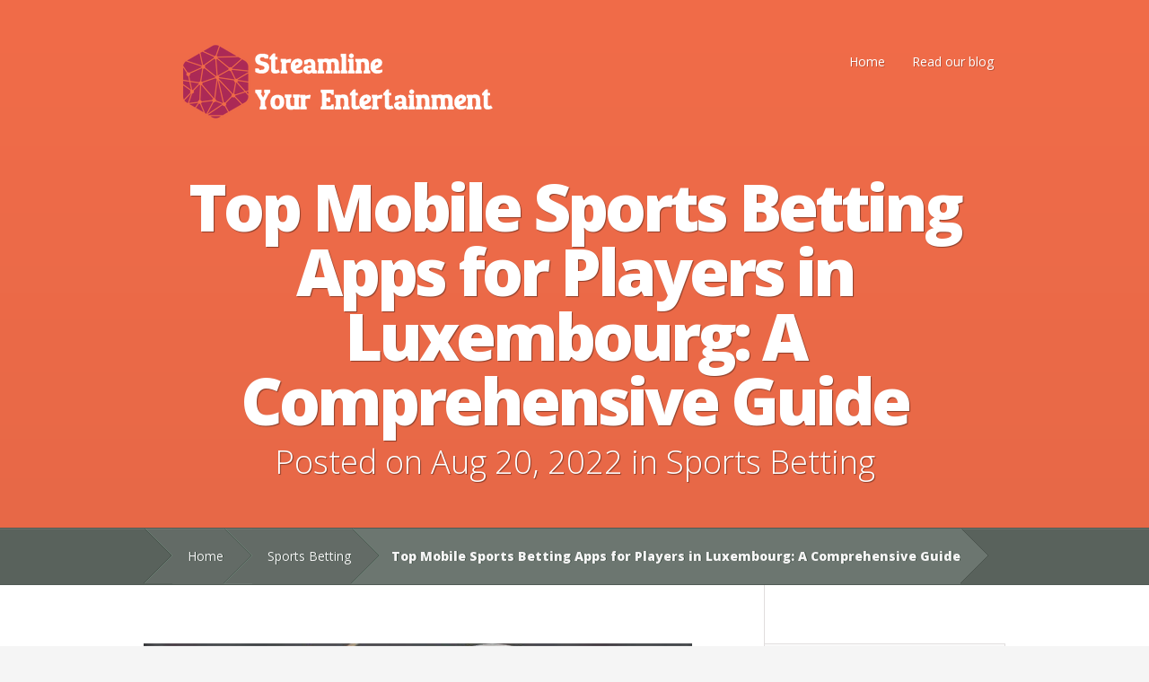

--- FILE ---
content_type: text/html; charset=UTF-8
request_url: http://numericable.lu/sports-betting/mobile-sports-betting-apps/
body_size: 17803
content:
<!DOCTYPE html>
<!--[if IE 6]>
<html id="ie6" lang="en-US">
<![endif]-->
<!--[if IE 7]>
<html id="ie7" lang="en-US">
<![endif]-->
<!--[if IE 8]>
<html id="ie8" lang="en-US">
<![endif]-->
<!--[if !(IE 6) | !(IE 7) | !(IE 8)  ]><!-->
<html lang="en-US">
<!--<![endif]-->
<head>
	<meta charset="UTF-8" />
			
	<meta http-equiv="X-UA-Compatible" content="IE=edge">
	<link rel="pingback" href="http://numericable.lu/xmlrpc.php" />

	<!--[if lt IE 9]>
		<script src="http://numericable.lu/wp-content/themes/Nimble/js/html5.js" type="text/javascript"></script>
	<![endif]-->

	<script type="text/javascript">
		document.documentElement.className = 'js';
	</script>

	<script>var et_site_url='http://numericable.lu';var et_post_id='92';function et_core_page_resource_fallback(a,b){"undefined"===typeof b&&(b=a.sheet.cssRules&&0===a.sheet.cssRules.length);b&&(a.onerror=null,a.onload=null,a.href?a.href=et_site_url+"/?et_core_page_resource="+a.id+et_post_id:a.src&&(a.src=et_site_url+"/?et_core_page_resource="+a.id+et_post_id))}
</script><meta name='robots' content='index, follow, max-image-preview:large, max-snippet:-1, max-video-preview:-1' />

	<!-- This site is optimized with the Yoast SEO plugin v20.5 - https://yoast.com/wordpress/plugins/seo/ -->
	<title>Mobile Sports Betting Apps | Streamline Your Entertainment 2026</title>
	<meta name="description" content="Sports betting has become increasingly popular in Luxembourg. Now, more and more people are using their mobile devices to place bets on their favorite sports teams &amp; events." />
	<link rel="canonical" href="http://numericable.lu/sports-betting/mobile-sports-betting-apps/" />
	<meta property="og:locale" content="en_US" />
	<meta property="og:type" content="article" />
	<meta property="og:title" content="Mobile Sports Betting Apps | Streamline Your Entertainment 2026" />
	<meta property="og:description" content="Sports betting has become increasingly popular in Luxembourg. Now, more and more people are using their mobile devices to place bets on their favorite sports teams &amp; events." />
	<meta property="og:url" content="http://numericable.lu/sports-betting/mobile-sports-betting-apps/" />
	<meta property="og:site_name" content="Streamline Your Entertainment" />
	<meta property="article:published_time" content="2022-08-20T05:53:19+00:00" />
	<meta property="article:modified_time" content="2023-04-25T06:54:40+00:00" />
	<meta property="og:image" content="http://numericable.lu/wp-content/uploads/2023/04/1-mobile-sports-betting-apps-for-players-in-luxembourg.jpg" />
	<meta property="og:image:width" content="966" />
	<meta property="og:image:height" content="492" />
	<meta property="og:image:type" content="image/jpeg" />
	<meta name="author" content="Viami" />
	<meta name="twitter:card" content="summary_large_image" />
	<meta name="twitter:label1" content="Written by" />
	<meta name="twitter:data1" content="Viami" />
	<meta name="twitter:label2" content="Est. reading time" />
	<meta name="twitter:data2" content="2 minutes" />
	<script type="application/ld+json" class="yoast-schema-graph">{"@context":"https://schema.org","@graph":[{"@type":"WebPage","@id":"http://numericable.lu/sports-betting/mobile-sports-betting-apps/","url":"http://numericable.lu/sports-betting/mobile-sports-betting-apps/","name":"Mobile Sports Betting Apps | Streamline Your Entertainment 2026","isPartOf":{"@id":"http://numericable.lu/#website"},"primaryImageOfPage":{"@id":"http://numericable.lu/sports-betting/mobile-sports-betting-apps/#primaryimage"},"image":{"@id":"http://numericable.lu/sports-betting/mobile-sports-betting-apps/#primaryimage"},"thumbnailUrl":"http://numericable.lu/wp-content/uploads/2023/04/1-mobile-sports-betting-apps-for-players-in-luxembourg.jpg","datePublished":"2022-08-20T05:53:19+00:00","dateModified":"2023-04-25T06:54:40+00:00","author":{"@id":"http://numericable.lu/#/schema/person/5e0b312b9c36b5bd651b4be56629e76a"},"description":"Sports betting has become increasingly popular in Luxembourg. Now, more and more people are using their mobile devices to place bets on their favorite sports teams & events.","breadcrumb":{"@id":"http://numericable.lu/sports-betting/mobile-sports-betting-apps/#breadcrumb"},"inLanguage":"en-US","potentialAction":[{"@type":"ReadAction","target":["http://numericable.lu/sports-betting/mobile-sports-betting-apps/"]}]},{"@type":"ImageObject","inLanguage":"en-US","@id":"http://numericable.lu/sports-betting/mobile-sports-betting-apps/#primaryimage","url":"http://numericable.lu/wp-content/uploads/2023/04/1-mobile-sports-betting-apps-for-players-in-luxembourg.jpg","contentUrl":"http://numericable.lu/wp-content/uploads/2023/04/1-mobile-sports-betting-apps-for-players-in-luxembourg.jpg","width":966,"height":492},{"@type":"BreadcrumbList","@id":"http://numericable.lu/sports-betting/mobile-sports-betting-apps/#breadcrumb","itemListElement":[{"@type":"ListItem","position":1,"name":"Home","item":"http://numericable.lu/"},{"@type":"ListItem","position":2,"name":"Read our blog","item":"http://numericable.lu/read-our-blog/"},{"@type":"ListItem","position":3,"name":"Top Mobile Sports Betting Apps for Players in Luxembourg: A Comprehensive Guide"}]},{"@type":"WebSite","@id":"http://numericable.lu/#website","url":"http://numericable.lu/","name":"Streamline Your Entertainment","description":"Power of Connectivity: Your Destination for TV and Internet Solutions","potentialAction":[{"@type":"SearchAction","target":{"@type":"EntryPoint","urlTemplate":"http://numericable.lu/?s={search_term_string}"},"query-input":"required name=search_term_string"}],"inLanguage":"en-US"},{"@type":"Person","@id":"http://numericable.lu/#/schema/person/5e0b312b9c36b5bd651b4be56629e76a","name":"Viami","image":{"@type":"ImageObject","inLanguage":"en-US","@id":"http://numericable.lu/#/schema/person/image/","url":"https://secure.gravatar.com/avatar/310ad25875cfb28e4bcf0603793cd450256cbb6883d15789a81285b3310e760a?s=96&d=mm&r=g","contentUrl":"https://secure.gravatar.com/avatar/310ad25875cfb28e4bcf0603793cd450256cbb6883d15789a81285b3310e760a?s=96&d=mm&r=g","caption":"Viami"},"sameAs":["http://numericable.lu"],"url":"http://numericable.lu/author/herellel-wiclara/"}]}</script>
	<!-- / Yoast SEO plugin. -->


<link rel='dns-prefetch' href='//fonts.googleapis.com' />
<link rel="alternate" type="application/rss+xml" title="Streamline Your Entertainment &raquo; Feed" href="http://numericable.lu/feed/" />
<link rel="alternate" type="application/rss+xml" title="Streamline Your Entertainment &raquo; Comments Feed" href="http://numericable.lu/comments/feed/" />
<link rel="alternate" title="oEmbed (JSON)" type="application/json+oembed" href="http://numericable.lu/wp-json/oembed/1.0/embed?url=http%3A%2F%2Fnumericable.lu%2Fsports-betting%2Fmobile-sports-betting-apps%2F" />
<link rel="alternate" title="oEmbed (XML)" type="text/xml+oembed" href="http://numericable.lu/wp-json/oembed/1.0/embed?url=http%3A%2F%2Fnumericable.lu%2Fsports-betting%2Fmobile-sports-betting-apps%2F&#038;format=xml" />
<meta content="Nimble v.2.2.8" name="generator"/><style id='wp-img-auto-sizes-contain-inline-css' type='text/css'>
img:is([sizes=auto i],[sizes^="auto," i]){contain-intrinsic-size:3000px 1500px}
/*# sourceURL=wp-img-auto-sizes-contain-inline-css */
</style>
<style id='wp-emoji-styles-inline-css' type='text/css'>

	img.wp-smiley, img.emoji {
		display: inline !important;
		border: none !important;
		box-shadow: none !important;
		height: 1em !important;
		width: 1em !important;
		margin: 0 0.07em !important;
		vertical-align: -0.1em !important;
		background: none !important;
		padding: 0 !important;
	}
/*# sourceURL=wp-emoji-styles-inline-css */
</style>
<style id='wp-block-library-inline-css' type='text/css'>
:root{--wp-block-synced-color:#7a00df;--wp-block-synced-color--rgb:122,0,223;--wp-bound-block-color:var(--wp-block-synced-color);--wp-editor-canvas-background:#ddd;--wp-admin-theme-color:#007cba;--wp-admin-theme-color--rgb:0,124,186;--wp-admin-theme-color-darker-10:#006ba1;--wp-admin-theme-color-darker-10--rgb:0,107,160.5;--wp-admin-theme-color-darker-20:#005a87;--wp-admin-theme-color-darker-20--rgb:0,90,135;--wp-admin-border-width-focus:2px}@media (min-resolution:192dpi){:root{--wp-admin-border-width-focus:1.5px}}.wp-element-button{cursor:pointer}:root .has-very-light-gray-background-color{background-color:#eee}:root .has-very-dark-gray-background-color{background-color:#313131}:root .has-very-light-gray-color{color:#eee}:root .has-very-dark-gray-color{color:#313131}:root .has-vivid-green-cyan-to-vivid-cyan-blue-gradient-background{background:linear-gradient(135deg,#00d084,#0693e3)}:root .has-purple-crush-gradient-background{background:linear-gradient(135deg,#34e2e4,#4721fb 50%,#ab1dfe)}:root .has-hazy-dawn-gradient-background{background:linear-gradient(135deg,#faaca8,#dad0ec)}:root .has-subdued-olive-gradient-background{background:linear-gradient(135deg,#fafae1,#67a671)}:root .has-atomic-cream-gradient-background{background:linear-gradient(135deg,#fdd79a,#004a59)}:root .has-nightshade-gradient-background{background:linear-gradient(135deg,#330968,#31cdcf)}:root .has-midnight-gradient-background{background:linear-gradient(135deg,#020381,#2874fc)}:root{--wp--preset--font-size--normal:16px;--wp--preset--font-size--huge:42px}.has-regular-font-size{font-size:1em}.has-larger-font-size{font-size:2.625em}.has-normal-font-size{font-size:var(--wp--preset--font-size--normal)}.has-huge-font-size{font-size:var(--wp--preset--font-size--huge)}.has-text-align-center{text-align:center}.has-text-align-left{text-align:left}.has-text-align-right{text-align:right}.has-fit-text{white-space:nowrap!important}#end-resizable-editor-section{display:none}.aligncenter{clear:both}.items-justified-left{justify-content:flex-start}.items-justified-center{justify-content:center}.items-justified-right{justify-content:flex-end}.items-justified-space-between{justify-content:space-between}.screen-reader-text{border:0;clip-path:inset(50%);height:1px;margin:-1px;overflow:hidden;padding:0;position:absolute;width:1px;word-wrap:normal!important}.screen-reader-text:focus{background-color:#ddd;clip-path:none;color:#444;display:block;font-size:1em;height:auto;left:5px;line-height:normal;padding:15px 23px 14px;text-decoration:none;top:5px;width:auto;z-index:100000}html :where(.has-border-color){border-style:solid}html :where([style*=border-top-color]){border-top-style:solid}html :where([style*=border-right-color]){border-right-style:solid}html :where([style*=border-bottom-color]){border-bottom-style:solid}html :where([style*=border-left-color]){border-left-style:solid}html :where([style*=border-width]){border-style:solid}html :where([style*=border-top-width]){border-top-style:solid}html :where([style*=border-right-width]){border-right-style:solid}html :where([style*=border-bottom-width]){border-bottom-style:solid}html :where([style*=border-left-width]){border-left-style:solid}html :where(img[class*=wp-image-]){height:auto;max-width:100%}:where(figure){margin:0 0 1em}html :where(.is-position-sticky){--wp-admin--admin-bar--position-offset:var(--wp-admin--admin-bar--height,0px)}@media screen and (max-width:600px){html :where(.is-position-sticky){--wp-admin--admin-bar--position-offset:0px}}

/*# sourceURL=wp-block-library-inline-css */
</style><style id='global-styles-inline-css' type='text/css'>
:root{--wp--preset--aspect-ratio--square: 1;--wp--preset--aspect-ratio--4-3: 4/3;--wp--preset--aspect-ratio--3-4: 3/4;--wp--preset--aspect-ratio--3-2: 3/2;--wp--preset--aspect-ratio--2-3: 2/3;--wp--preset--aspect-ratio--16-9: 16/9;--wp--preset--aspect-ratio--9-16: 9/16;--wp--preset--color--black: #000000;--wp--preset--color--cyan-bluish-gray: #abb8c3;--wp--preset--color--white: #ffffff;--wp--preset--color--pale-pink: #f78da7;--wp--preset--color--vivid-red: #cf2e2e;--wp--preset--color--luminous-vivid-orange: #ff6900;--wp--preset--color--luminous-vivid-amber: #fcb900;--wp--preset--color--light-green-cyan: #7bdcb5;--wp--preset--color--vivid-green-cyan: #00d084;--wp--preset--color--pale-cyan-blue: #8ed1fc;--wp--preset--color--vivid-cyan-blue: #0693e3;--wp--preset--color--vivid-purple: #9b51e0;--wp--preset--gradient--vivid-cyan-blue-to-vivid-purple: linear-gradient(135deg,rgb(6,147,227) 0%,rgb(155,81,224) 100%);--wp--preset--gradient--light-green-cyan-to-vivid-green-cyan: linear-gradient(135deg,rgb(122,220,180) 0%,rgb(0,208,130) 100%);--wp--preset--gradient--luminous-vivid-amber-to-luminous-vivid-orange: linear-gradient(135deg,rgb(252,185,0) 0%,rgb(255,105,0) 100%);--wp--preset--gradient--luminous-vivid-orange-to-vivid-red: linear-gradient(135deg,rgb(255,105,0) 0%,rgb(207,46,46) 100%);--wp--preset--gradient--very-light-gray-to-cyan-bluish-gray: linear-gradient(135deg,rgb(238,238,238) 0%,rgb(169,184,195) 100%);--wp--preset--gradient--cool-to-warm-spectrum: linear-gradient(135deg,rgb(74,234,220) 0%,rgb(151,120,209) 20%,rgb(207,42,186) 40%,rgb(238,44,130) 60%,rgb(251,105,98) 80%,rgb(254,248,76) 100%);--wp--preset--gradient--blush-light-purple: linear-gradient(135deg,rgb(255,206,236) 0%,rgb(152,150,240) 100%);--wp--preset--gradient--blush-bordeaux: linear-gradient(135deg,rgb(254,205,165) 0%,rgb(254,45,45) 50%,rgb(107,0,62) 100%);--wp--preset--gradient--luminous-dusk: linear-gradient(135deg,rgb(255,203,112) 0%,rgb(199,81,192) 50%,rgb(65,88,208) 100%);--wp--preset--gradient--pale-ocean: linear-gradient(135deg,rgb(255,245,203) 0%,rgb(182,227,212) 50%,rgb(51,167,181) 100%);--wp--preset--gradient--electric-grass: linear-gradient(135deg,rgb(202,248,128) 0%,rgb(113,206,126) 100%);--wp--preset--gradient--midnight: linear-gradient(135deg,rgb(2,3,129) 0%,rgb(40,116,252) 100%);--wp--preset--font-size--small: 13px;--wp--preset--font-size--medium: 20px;--wp--preset--font-size--large: 36px;--wp--preset--font-size--x-large: 42px;--wp--preset--spacing--20: 0.44rem;--wp--preset--spacing--30: 0.67rem;--wp--preset--spacing--40: 1rem;--wp--preset--spacing--50: 1.5rem;--wp--preset--spacing--60: 2.25rem;--wp--preset--spacing--70: 3.38rem;--wp--preset--spacing--80: 5.06rem;--wp--preset--shadow--natural: 6px 6px 9px rgba(0, 0, 0, 0.2);--wp--preset--shadow--deep: 12px 12px 50px rgba(0, 0, 0, 0.4);--wp--preset--shadow--sharp: 6px 6px 0px rgba(0, 0, 0, 0.2);--wp--preset--shadow--outlined: 6px 6px 0px -3px rgb(255, 255, 255), 6px 6px rgb(0, 0, 0);--wp--preset--shadow--crisp: 6px 6px 0px rgb(0, 0, 0);}:where(.is-layout-flex){gap: 0.5em;}:where(.is-layout-grid){gap: 0.5em;}body .is-layout-flex{display: flex;}.is-layout-flex{flex-wrap: wrap;align-items: center;}.is-layout-flex > :is(*, div){margin: 0;}body .is-layout-grid{display: grid;}.is-layout-grid > :is(*, div){margin: 0;}:where(.wp-block-columns.is-layout-flex){gap: 2em;}:where(.wp-block-columns.is-layout-grid){gap: 2em;}:where(.wp-block-post-template.is-layout-flex){gap: 1.25em;}:where(.wp-block-post-template.is-layout-grid){gap: 1.25em;}.has-black-color{color: var(--wp--preset--color--black) !important;}.has-cyan-bluish-gray-color{color: var(--wp--preset--color--cyan-bluish-gray) !important;}.has-white-color{color: var(--wp--preset--color--white) !important;}.has-pale-pink-color{color: var(--wp--preset--color--pale-pink) !important;}.has-vivid-red-color{color: var(--wp--preset--color--vivid-red) !important;}.has-luminous-vivid-orange-color{color: var(--wp--preset--color--luminous-vivid-orange) !important;}.has-luminous-vivid-amber-color{color: var(--wp--preset--color--luminous-vivid-amber) !important;}.has-light-green-cyan-color{color: var(--wp--preset--color--light-green-cyan) !important;}.has-vivid-green-cyan-color{color: var(--wp--preset--color--vivid-green-cyan) !important;}.has-pale-cyan-blue-color{color: var(--wp--preset--color--pale-cyan-blue) !important;}.has-vivid-cyan-blue-color{color: var(--wp--preset--color--vivid-cyan-blue) !important;}.has-vivid-purple-color{color: var(--wp--preset--color--vivid-purple) !important;}.has-black-background-color{background-color: var(--wp--preset--color--black) !important;}.has-cyan-bluish-gray-background-color{background-color: var(--wp--preset--color--cyan-bluish-gray) !important;}.has-white-background-color{background-color: var(--wp--preset--color--white) !important;}.has-pale-pink-background-color{background-color: var(--wp--preset--color--pale-pink) !important;}.has-vivid-red-background-color{background-color: var(--wp--preset--color--vivid-red) !important;}.has-luminous-vivid-orange-background-color{background-color: var(--wp--preset--color--luminous-vivid-orange) !important;}.has-luminous-vivid-amber-background-color{background-color: var(--wp--preset--color--luminous-vivid-amber) !important;}.has-light-green-cyan-background-color{background-color: var(--wp--preset--color--light-green-cyan) !important;}.has-vivid-green-cyan-background-color{background-color: var(--wp--preset--color--vivid-green-cyan) !important;}.has-pale-cyan-blue-background-color{background-color: var(--wp--preset--color--pale-cyan-blue) !important;}.has-vivid-cyan-blue-background-color{background-color: var(--wp--preset--color--vivid-cyan-blue) !important;}.has-vivid-purple-background-color{background-color: var(--wp--preset--color--vivid-purple) !important;}.has-black-border-color{border-color: var(--wp--preset--color--black) !important;}.has-cyan-bluish-gray-border-color{border-color: var(--wp--preset--color--cyan-bluish-gray) !important;}.has-white-border-color{border-color: var(--wp--preset--color--white) !important;}.has-pale-pink-border-color{border-color: var(--wp--preset--color--pale-pink) !important;}.has-vivid-red-border-color{border-color: var(--wp--preset--color--vivid-red) !important;}.has-luminous-vivid-orange-border-color{border-color: var(--wp--preset--color--luminous-vivid-orange) !important;}.has-luminous-vivid-amber-border-color{border-color: var(--wp--preset--color--luminous-vivid-amber) !important;}.has-light-green-cyan-border-color{border-color: var(--wp--preset--color--light-green-cyan) !important;}.has-vivid-green-cyan-border-color{border-color: var(--wp--preset--color--vivid-green-cyan) !important;}.has-pale-cyan-blue-border-color{border-color: var(--wp--preset--color--pale-cyan-blue) !important;}.has-vivid-cyan-blue-border-color{border-color: var(--wp--preset--color--vivid-cyan-blue) !important;}.has-vivid-purple-border-color{border-color: var(--wp--preset--color--vivid-purple) !important;}.has-vivid-cyan-blue-to-vivid-purple-gradient-background{background: var(--wp--preset--gradient--vivid-cyan-blue-to-vivid-purple) !important;}.has-light-green-cyan-to-vivid-green-cyan-gradient-background{background: var(--wp--preset--gradient--light-green-cyan-to-vivid-green-cyan) !important;}.has-luminous-vivid-amber-to-luminous-vivid-orange-gradient-background{background: var(--wp--preset--gradient--luminous-vivid-amber-to-luminous-vivid-orange) !important;}.has-luminous-vivid-orange-to-vivid-red-gradient-background{background: var(--wp--preset--gradient--luminous-vivid-orange-to-vivid-red) !important;}.has-very-light-gray-to-cyan-bluish-gray-gradient-background{background: var(--wp--preset--gradient--very-light-gray-to-cyan-bluish-gray) !important;}.has-cool-to-warm-spectrum-gradient-background{background: var(--wp--preset--gradient--cool-to-warm-spectrum) !important;}.has-blush-light-purple-gradient-background{background: var(--wp--preset--gradient--blush-light-purple) !important;}.has-blush-bordeaux-gradient-background{background: var(--wp--preset--gradient--blush-bordeaux) !important;}.has-luminous-dusk-gradient-background{background: var(--wp--preset--gradient--luminous-dusk) !important;}.has-pale-ocean-gradient-background{background: var(--wp--preset--gradient--pale-ocean) !important;}.has-electric-grass-gradient-background{background: var(--wp--preset--gradient--electric-grass) !important;}.has-midnight-gradient-background{background: var(--wp--preset--gradient--midnight) !important;}.has-small-font-size{font-size: var(--wp--preset--font-size--small) !important;}.has-medium-font-size{font-size: var(--wp--preset--font-size--medium) !important;}.has-large-font-size{font-size: var(--wp--preset--font-size--large) !important;}.has-x-large-font-size{font-size: var(--wp--preset--font-size--x-large) !important;}
/*# sourceURL=global-styles-inline-css */
</style>

<style id='classic-theme-styles-inline-css' type='text/css'>
/*! This file is auto-generated */
.wp-block-button__link{color:#fff;background-color:#32373c;border-radius:9999px;box-shadow:none;text-decoration:none;padding:calc(.667em + 2px) calc(1.333em + 2px);font-size:1.125em}.wp-block-file__button{background:#32373c;color:#fff;text-decoration:none}
/*# sourceURL=/wp-includes/css/classic-themes.min.css */
</style>
<link rel='stylesheet' id='nimble-fonts-css' href='http://fonts.googleapis.com/css?family=Open+Sans:300italic,700italic,800italic,400,300,700,800&#038;subset=latin,latin-ext' type='text/css' media='all' />
<link rel='stylesheet' id='nimble-style-css' href='http://numericable.lu/wp-content/themes/Nimble/style.css?ver=6.9' type='text/css' media='all' />
<link rel='stylesheet' id='et-shortcodes-responsive-css-css' href='http://numericable.lu/wp-content/themes/Nimble/epanel/shortcodes/css/shortcodes_responsive.css?ver=2.2.8' type='text/css' media='all' />
<link rel='stylesheet' id='magnific_popup-css' href='http://numericable.lu/wp-content/themes/Nimble/includes/page_templates/js/magnific_popup/magnific_popup.css?ver=1.3.4' type='text/css' media='screen' />
<link rel='stylesheet' id='et_page_templates-css' href='http://numericable.lu/wp-content/themes/Nimble/includes/page_templates/page_templates.css?ver=1.8' type='text/css' media='screen' />
<script type="text/javascript" src="http://numericable.lu/wp-includes/js/jquery/jquery.min.js?ver=3.7.1" id="jquery-core-js"></script>
<script type="text/javascript" src="http://numericable.lu/wp-includes/js/jquery/jquery-migrate.min.js?ver=3.4.1" id="jquery-migrate-js"></script>
<link rel="https://api.w.org/" href="http://numericable.lu/wp-json/" /><link rel="alternate" title="JSON" type="application/json" href="http://numericable.lu/wp-json/wp/v2/posts/92" /><link rel="EditURI" type="application/rsd+xml" title="RSD" href="http://numericable.lu/xmlrpc.php?rsd" />
<meta name="generator" content="WordPress 6.9" />
<link rel='shortlink' href='http://numericable.lu/?p=92' />
			<link rel="preload" href="http://numericable.lu/wp-content/plugins/wordpress-popup/assets/hustle-ui/fonts/hustle-icons-font.woff2" as="font" type="font/woff2" crossorigin>
				<style>
				</style>
	<link rel="shortcut icon" href="http://numericable.lu/wp-content/uploads/2023/04/favicon.jpg" /><meta name="viewport" content="width=device-width, initial-scale=1.0, maximum-scale=1.0, user-scalable=0" /><style id="hustle-module-1-0-styles" class="hustle-module-styles hustle-module-styles-1">@media screen and (min-width: 783px) {.hustle-ui:not(.hustle-size--small).module_id_1 .hustle-popup-content {max-width: 600px;max-height: none;max-height: unset;overflow-y: initial;}}@media screen and (min-width: 783px) { .hustle-layout {max-height: none;max-height: unset;}} .hustle-ui.module_id_1  {padding-right: 15px;padding-left: 15px;}.hustle-ui.module_id_1  .hustle-popup-content .hustle-info,.hustle-ui.module_id_1  .hustle-popup-content .hustle-optin {padding-top: 0px;padding-bottom: 0px;}@media screen and (min-width: 783px) {.hustle-ui:not(.hustle-size--small).module_id_1  {padding-right: 15px;padding-left: 15px;}.hustle-ui:not(.hustle-size--small).module_id_1  .hustle-popup-content .hustle-info,.hustle-ui:not(.hustle-size--small).module_id_1  .hustle-popup-content .hustle-optin {padding-top: 0px;padding-bottom: 0px;}} .hustle-ui.module_id_1 .hustle-layout .hustle-layout-body {margin: 0px 0px 0px 0px;padding: 30px 30px 30px 30px;border-width: 0px 0px 0px 0px;border-style: solid;border-color: rgba(0,0,0,0);border-radius: 0px 0px 0px 0px;overflow: hidden;background-color: #ffffff;-moz-box-shadow: 0px 0px 0px 0px rgba(0,0,0,0);-webkit-box-shadow: 0px 0px 0px 0px rgba(0,0,0,0);box-shadow: 0px 0px 0px 0px rgba(0,0,0,0);}@media screen and (min-width: 783px) {.hustle-ui:not(.hustle-size--small).module_id_1 .hustle-layout .hustle-layout-body {margin: 0px 0px 0px 0px;padding: 30px 30px 30px 30px;border-width: 0px 0px 0px 0px;border-style: solid;border-radius: 0px 0px 0px 0px;-moz-box-shadow: 0px 0px 0px 0px rgba(0,0,0,0);-webkit-box-shadow: 0px 0px 0px 0px rgba(0,0,0,0);box-shadow: 0px 0px 0px 0px rgba(0,0,0,0);}} .hustle-ui.module_id_1 .hustle-layout .hustle-layout-content {padding: 58px 28px 15px 28px;border-width: 2px 2px 0px 2px;border-style: solid;border-radius: 0px 0px 0px 0px;border-color: #0d0d0d;background-color: rgba(0,0,0,0);-moz-box-shadow: 0px 0px 0px 0px rgba(0,0,0,0);-webkit-box-shadow: 0px 0px 0px 0px rgba(0,0,0,0);box-shadow: 0px 0px 0px 0px rgba(0,0,0,0);}.hustle-ui.module_id_1 .hustle-main-wrapper {position: relative;padding:32px 0 0;}@media screen and (min-width: 783px) {.hustle-ui:not(.hustle-size--small).module_id_1 .hustle-layout .hustle-layout-content {padding: 88px 58px 15px 58px;border-width: 2px 2px 0px 2px;border-style: solid;border-radius: 0px 0px 0px 0px;-moz-box-shadow: 0px 0px 0px 0px rgba(0,0,0,0);-webkit-box-shadow: 0px 0px 0px 0px rgba(0,0,0,0);box-shadow: 0px 0px 0px 0px rgba(0,0,0,0);}}@media screen and (min-width: 783px) {.hustle-ui:not(.hustle-size--small).module_id_1 .hustle-main-wrapper {padding:32px 0 0;}}.hustle-ui.module_id_1 .hustle-layout .hustle-image {background-color: rgba(0,0,0,0);}.hustle-ui.module_id_1 .hustle-layout .hustle-image {height: 40px;overflow: hidden;}@media screen and (min-width: 783px) {.hustle-ui:not(.hustle-size--small).module_id_1 .hustle-layout .hustle-image {height: 40px;}}.hustle-ui.module_id_1 .hustle-layout .hustle-image img {width: 100%;max-width: unset;height: 100%;display: block;position: absolute;object-fit: contain;-ms-interpolation-mode: bicubic;}@media all and (-ms-high-contrast: none), (-ms-high-contrast: active) {.hustle-ui.module_id_1 .hustle-layout .hustle-image img {width: auto;max-width: 100%;height: auto;max-height: 100%;}}@media screen and (min-width: 783px) {.hustle-ui:not(.hustle-size--small).module_id_1 .hustle-layout .hustle-image img {width: 100%;max-width: unset;height: 100%;display: block;position: absolute;object-fit: contain;-ms-interpolation-mode: bicubic;}}@media all and (min-width: 783px) and (-ms-high-contrast: none), (-ms-high-contrast: active) {.hustle-ui:not(.hustle-size--small).module_id_1 .hustle-layout .hustle-image img {width: auto;max-width: 100%;height: auto;max-height: 100%;}}.hustle-ui.module_id_1 .hustle-layout .hustle-image img {object-position: center center;-o-object-position: center center;}@media all and (-ms-high-contrast: none), (-ms-high-contrast: active) {.hustle-ui.module_id_1 .hustle-layout .hustle-image img {left: 50%;}}@media all and (-ms-high-contrast: none), (-ms-high-contrast: active) {.hustle-ui.module_id_1 .hustle-layout .hustle-image img {transform: translate(-50%,-50%);-ms-transform: translate(-50%,-50%);-webkit-transform: translate(-50%,-50%);}}@media all and (-ms-high-contrast: none), (-ms-high-contrast: active) {.hustle-ui.module_id_1 .hustle-layout .hustle-image img {top: 50%;}}@media all and (-ms-high-contrast: none), (-ms-high-contrast: active) {.hustle-ui.module_id_1 .hustle-layout .hustle-image img {transform: translate(-50%,-50%);-ms-transform: translate(-50%,-50%);-webkit-transform: translate(-50%,-50%);}}@media screen and (min-width: 783px) {.hustle-ui:not(.hustle-size--small).module_id_1 .hustle-layout .hustle-image img {object-position: center center;-o-object-position: center center;}}@media all and (min-width: 783px) and (-ms-high-contrast: none), (-ms-high-contrast: active) {.hustle-ui:not(.hustle-size--small).module_id_1 .hustle-layout .hustle-image img {left: 50%;right: auto;}}@media all and (min-width: 783px) and (-ms-high-contrast: none), (-ms-high-contrast: active) {.hustle-ui:not(.hustle-size--small).module_id_1 .hustle-layout .hustle-image img {transform: translate(-50%,-50%);-ms-transform: translate(-50%,-50%);-webkit-transform: translate(-50%,-50%);}}@media all and (min-width: 783px) and (-ms-high-contrast: none), (-ms-high-contrast: active) {.hustle-ui:not(.hustle-size--small).module_id_1 .hustle-layout .hustle-image img {top: 50%;bottom: auto;}}@media all and (min-width: 783px) and (-ms-high-contrast: none), (-ms-high-contrast: active) {.hustle-ui:not(.hustle-size--small).module_id_1 .hustle-layout .hustle-image img {transform: translate(-50%,-50%);-ms-transform: translate(-50%,-50%);-webkit-transform: translate(-50%,-50%);}}  .hustle-ui.module_id_1 .hustle-layout .hustle-content {margin: 0px 0px 0px 0px;padding: 0 0 0 0;border-width: 0px 0px 0px 0px;border-style: solid;border-radius: 0px 0px 0px 0px;border-color: rgba(0,0,0,0);background-color: rgba(0,0,0,0);-moz-box-shadow: 0px 0px 0px 0px rgba(0,0,0,0);-webkit-box-shadow: 0px 0px 0px 0px rgba(0,0,0,0);box-shadow: 0px 0px 0px 0px rgba(0,0,0,0);}.hustle-ui.module_id_1 .hustle-layout .hustle-content .hustle-content-wrap {padding: 30px 0 0px 0;}@media screen and (min-width: 783px) {.hustle-ui:not(.hustle-size--small).module_id_1 .hustle-layout .hustle-content {margin: 0px 0px 0px 0px;padding: 0 0 0 0;border-width: 0px 0px 0px 0px;border-style: solid;border-radius: 0px 0px 0px 0px;-moz-box-shadow: 0px 0px 0px 0px rgba(0,0,0,0);-webkit-box-shadow: 0px 0px 0px 0px rgba(0,0,0,0);box-shadow: 0px 0px 0px 0px rgba(0,0,0,0);}.hustle-ui:not(.hustle-size--small).module_id_1 .hustle-layout .hustle-content .hustle-content-wrap {padding: 30px 0 0px 0;}} .hustle-ui.module_id_1 .hustle-layout .hustle-title {display: block;margin: 0px 0px 0px 0px;padding: 0px 0px 0px 0px;border-width: 0px 0px 0px 0px;border-style: solid;border-color: rgba(0,0,0,0);border-radius: 0px 0px 0px 0px;background-color: rgba(0,0,0,0);box-shadow: 0px 0px 0px 0px rgba(0,0,0,0);-moz-box-shadow: 0px 0px 0px 0px rgba(0,0,0,0);-webkit-box-shadow: 0px 0px 0px 0px rgba(0,0,0,0);color: #0d0d0d;font: 700 32px/44px Roboto;font-style: normal;letter-spacing: -0.63px;text-transform: none;text-decoration: none;text-align: center;}@media screen and (min-width: 783px) {.hustle-ui:not(.hustle-size--small).module_id_1 .hustle-layout .hustle-title {margin: 0px 0px 0px 0px;padding: 0px 0px 0px 0px;border-width: 0px 0px 0px 0px;border-style: solid;border-radius: 0px 0px 0px 0px;box-shadow: 0px 0px 0px 0px rgba(0,0,0,0);-moz-box-shadow: 0px 0px 0px 0px rgba(0,0,0,0);-webkit-box-shadow: 0px 0px 0px 0px rgba(0,0,0,0);font: 700 32px/44px Roboto;font-style: normal;letter-spacing: -0.63px;text-transform: none;text-decoration: none;text-align: center;}} .hustle-ui.module_id_1 .hustle-layout .hustle-group-content {margin: 15px 0px 0px 0px;padding: 0px 0px 0px 0px;border-color: rgba(0,0,0,0);border-width: 0px 0px 0px 0px;border-style: solid;color: #4f4f4f;}.hustle-ui.module_id_1 .hustle-layout .hustle-group-content b,.hustle-ui.module_id_1 .hustle-layout .hustle-group-content strong {font-weight: bold;}.hustle-ui.module_id_1 .hustle-layout .hustle-group-content a,.hustle-ui.module_id_1 .hustle-layout .hustle-group-content a:visited {color: #38C5B5;}.hustle-ui.module_id_1 .hustle-layout .hustle-group-content a:hover {color: #2DA194;}.hustle-ui.module_id_1 .hustle-layout .hustle-group-content a:focus,.hustle-ui.module_id_1 .hustle-layout .hustle-group-content a:active {color: #2DA194;}@media screen and (min-width: 783px) {.hustle-ui:not(.hustle-size--small).module_id_1 .hustle-layout .hustle-group-content {margin: 15px 0px 0px 0px;padding: 0px 0px 0px 0px;border-width: 0px 0px 0px 0px;border-style: solid;}}.hustle-ui.module_id_1 .hustle-layout .hustle-group-content {color: #4f4f4f;font-size: 16px;line-height: 26px;font-family: Roboto;}@media screen and (min-width: 783px) {.hustle-ui:not(.hustle-size--small).module_id_1 .hustle-layout .hustle-group-content {font-size: 16px;line-height: 26px;}}.hustle-ui.module_id_1 .hustle-layout .hustle-group-content p:not([class*="forminator-"]) {margin: 0 0 10px;color: #4f4f4f;font: normal 16px/26px Roboto;font-style: normal;letter-spacing: -0.25px;text-transform: none;text-decoration: none;}.hustle-ui.module_id_1 .hustle-layout .hustle-group-content p:not([class*="forminator-"]):last-child {margin-bottom: 0;}@media screen and (min-width: 783px) {.hustle-ui:not(.hustle-size--small).module_id_1 .hustle-layout .hustle-group-content p:not([class*="forminator-"]) {margin: 0 0 10px;font: normal 16px/26px Roboto;font-style: normal;letter-spacing: -0.25px;text-transform: none;text-decoration: none;}.hustle-ui:not(.hustle-size--small).module_id_1 .hustle-layout .hustle-group-content p:not([class*="forminator-"]):last-child {margin-bottom: 0;}}.hustle-ui.module_id_1 .hustle-layout .hustle-group-content h1:not([class*="forminator-"]) {margin: 0 0 10px;color: #4f4f4f;font: 700 28px/1.4em Roboto;font-style: normal;letter-spacing: 0px;text-transform: none;text-decoration: none;}.hustle-ui.module_id_1 .hustle-layout .hustle-group-content h1:not([class*="forminator-"]):last-child {margin-bottom: 0;}@media screen and (min-width: 783px) {.hustle-ui:not(.hustle-size--small).module_id_1 .hustle-layout .hustle-group-content h1:not([class*="forminator-"]) {margin: 0 0 10px;font: 700 28px/1.4em Roboto;font-style: normal;letter-spacing: 0px;text-transform: none;text-decoration: none;}.hustle-ui:not(.hustle-size--small).module_id_1 .hustle-layout .hustle-group-content h1:not([class*="forminator-"]):last-child {margin-bottom: 0;}}.hustle-ui.module_id_1 .hustle-layout .hustle-group-content h2:not([class*="forminator-"]) {margin: 0 0 10px;color: #4f4f4f;font: 700 22px/1.4em Roboto;font-style: normal;letter-spacing: 0px;text-transform: none;text-decoration: none;}.hustle-ui.module_id_1 .hustle-layout .hustle-group-content h2:not([class*="forminator-"]):last-child {margin-bottom: 0;}@media screen and (min-width: 783px) {.hustle-ui:not(.hustle-size--small).module_id_1 .hustle-layout .hustle-group-content h2:not([class*="forminator-"]) {margin: 0 0 10px;font: 700 22px/1.4em Roboto;font-style: normal;letter-spacing: 0px;text-transform: none;text-decoration: none;}.hustle-ui:not(.hustle-size--small).module_id_1 .hustle-layout .hustle-group-content h2:not([class*="forminator-"]):last-child {margin-bottom: 0;}}.hustle-ui.module_id_1 .hustle-layout .hustle-group-content h3:not([class*="forminator-"]) {margin: 0 0 10px;color: #4f4f4f;font: 700 18px/1.4em Roboto;font-style: normal;letter-spacing: 0px;text-transform: none;text-decoration: none;}.hustle-ui.module_id_1 .hustle-layout .hustle-group-content h3:not([class*="forminator-"]):last-child {margin-bottom: 0;}@media screen and (min-width: 783px) {.hustle-ui:not(.hustle-size--small).module_id_1 .hustle-layout .hustle-group-content h3:not([class*="forminator-"]) {margin: 0 0 10px;font: 700 18px/1.4em Roboto;font-style: normal;letter-spacing: 0px;text-transform: none;text-decoration: none;}.hustle-ui:not(.hustle-size--small).module_id_1 .hustle-layout .hustle-group-content h3:not([class*="forminator-"]):last-child {margin-bottom: 0;}}.hustle-ui.module_id_1 .hustle-layout .hustle-group-content h4:not([class*="forminator-"]) {margin: 0 0 10px;color: #4f4f4f;font: 700 16px/1.4em Roboto;font-style: normal;letter-spacing: 0px;text-transform: none;text-decoration: none;}.hustle-ui.module_id_1 .hustle-layout .hustle-group-content h4:not([class*="forminator-"]):last-child {margin-bottom: 0;}@media screen and (min-width: 783px) {.hustle-ui:not(.hustle-size--small).module_id_1 .hustle-layout .hustle-group-content h4:not([class*="forminator-"]) {margin: 0 0 10px;font: 700 16px/1.4em Roboto;font-style: normal;letter-spacing: 0px;text-transform: none;text-decoration: none;}.hustle-ui:not(.hustle-size--small).module_id_1 .hustle-layout .hustle-group-content h4:not([class*="forminator-"]):last-child {margin-bottom: 0;}}.hustle-ui.module_id_1 .hustle-layout .hustle-group-content h5:not([class*="forminator-"]) {margin: 0 0 10px;color: #4f4f4f;font: 700 14px/1.4em Roboto;font-style: normal;letter-spacing: 0px;text-transform: none;text-decoration: none;}.hustle-ui.module_id_1 .hustle-layout .hustle-group-content h5:not([class*="forminator-"]):last-child {margin-bottom: 0;}@media screen and (min-width: 783px) {.hustle-ui:not(.hustle-size--small).module_id_1 .hustle-layout .hustle-group-content h5:not([class*="forminator-"]) {margin: 0 0 10px;font: 700 14px/1.4em Roboto;font-style: normal;letter-spacing: 0px;text-transform: none;text-decoration: none;}.hustle-ui:not(.hustle-size--small).module_id_1 .hustle-layout .hustle-group-content h5:not([class*="forminator-"]):last-child {margin-bottom: 0;}}.hustle-ui.module_id_1 .hustle-layout .hustle-group-content h6:not([class*="forminator-"]) {margin: 0 0 10px;color: #4f4f4f;font: 700 12px/1.4em Roboto;font-style: normal;letter-spacing: 0px;text-transform: uppercase;text-decoration: none;}.hustle-ui.module_id_1 .hustle-layout .hustle-group-content h6:not([class*="forminator-"]):last-child {margin-bottom: 0;}@media screen and (min-width: 783px) {.hustle-ui:not(.hustle-size--small).module_id_1 .hustle-layout .hustle-group-content h6:not([class*="forminator-"]) {margin: 0 0 10px;font: 700 12px/1.4em Roboto;font-style: normal;letter-spacing: 0px;text-transform: uppercase;text-decoration: none;}.hustle-ui:not(.hustle-size--small).module_id_1 .hustle-layout .hustle-group-content h6:not([class*="forminator-"]):last-child {margin-bottom: 0;}}.hustle-ui.module_id_1 .hustle-layout .hustle-group-content ol:not([class*="forminator-"]),.hustle-ui.module_id_1 .hustle-layout .hustle-group-content ul:not([class*="forminator-"]) {margin: 0 0 10px;}.hustle-ui.module_id_1 .hustle-layout .hustle-group-content ol:not([class*="forminator-"]):last-child,.hustle-ui.module_id_1 .hustle-layout .hustle-group-content ul:not([class*="forminator-"]):last-child {margin-bottom: 0;}.hustle-ui.module_id_1 .hustle-layout .hustle-group-content li:not([class*="forminator-"]) {margin: 0 0 5px;color: #4f4f4f;font: 400 14px/1.45em Roboto;font-style: normal;letter-spacing: 0px;text-transform: none;text-decoration: none;}.hustle-ui.module_id_1 .hustle-layout .hustle-group-content li:not([class*="forminator-"]):last-child {margin-bottom: 0;}.hustle-ui.module_id_1 .hustle-layout .hustle-group-content ol:not([class*="forminator-"]) li:before {color: #ADB5B7}.hustle-ui.module_id_1 .hustle-layout .hustle-group-content ul:not([class*="forminator-"]) li:before {background-color: #ADB5B7}@media screen and (min-width: 783px) {.hustle-ui.module_id_1 .hustle-layout .hustle-group-content ol:not([class*="forminator-"]),.hustle-ui.module_id_1 .hustle-layout .hustle-group-content ul:not([class*="forminator-"]) {margin: 0 0 20px;}.hustle-ui.module_id_1 .hustle-layout .hustle-group-content ol:not([class*="forminator-"]):last-child,.hustle-ui.module_id_1 .hustle-layout .hustle-group-content ul:not([class*="forminator-"]):last-child {margin: 0;}}@media screen and (min-width: 783px) {.hustle-ui:not(.hustle-size--small).module_id_1 .hustle-layout .hustle-group-content li:not([class*="forminator-"]) {margin: 0 0 5px;font: 400 14px/1.45em Roboto;font-style: normal;letter-spacing: 0px;text-transform: none;text-decoration: none;}.hustle-ui:not(.hustle-size--small).module_id_1 .hustle-layout .hustle-group-content li:not([class*="forminator-"]):last-child {margin-bottom: 0;}}.hustle-ui.module_id_1 .hustle-layout .hustle-group-content blockquote {margin-right: 0;margin-left: 0;} .hustle-ui.module_id_1 .hustle-layout .hustle-layout-footer {margin: 20px 0px 0px 0px;text-align: center;}.hustle-ui.module_id_1 .hustle-layout .hustle-nsa-link {font-size: 14px;line-height: 22px;font-family: Roboto;letter-spacing: -0.22px;}.hustle-ui.module_id_1 .hustle-layout .hustle-nsa-link a,.hustle-ui.module_id_1 .hustle-layout .hustle-nsa-link a:visited {color: #e1e1e1;font-weight: 400;font-style: normal;text-transform: none;text-decoration: none;}.hustle-ui.module_id_1 .hustle-layout .hustle-nsa-link a:hover {color: #ffffff;}.hustle-ui.module_id_1 .hustle-layout .hustle-nsa-link a:focus,.hustle-ui.module_id_1 .hustle-layout .hustle-nsa-link a:active {color: #ffffff;}@media screen and (min-width: 783px) {.hustle-ui:not(.hustle-size--small).module_id_1 .hustle-layout .hustle-layout-footer {margin: 20px 0px 0px 0px;text-align: center;}.hustle-ui:not(.hustle-size--small).module_id_1 .hustle-layout .hustle-nsa-link {font-size: 14px;line-height: 22px;letter-spacing: -0.22px;}.hustle-ui:not(.hustle-size--small).module_id_1 .hustle-layout .hustle-nsa-link a {font-weight: 400;font-style: normal;text-transform: none;text-decoration: none;}}button.hustle-button-close .hustle-icon-close:before {font-size: inherit;}.hustle-ui.module_id_1 button.hustle-button-close {color: #ffffff;background: transparent;border-radius: 0;position: absolute;z-index: 1;display: block;width: 32px;height: 32px;right: 0;left: auto;top: 0;bottom: auto;transform: unset;}.hustle-ui.module_id_1 button.hustle-button-close .hustle-icon-close {font-size: 12px;}.hustle-ui.module_id_1 button.hustle-button-close:hover {color: #e1e1e1;}.hustle-ui.module_id_1 button.hustle-button-close:focus {color: #e1e1e1;}@media screen and (min-width: 783px) {.hustle-ui:not(.hustle-size--small).module_id_1 button.hustle-button-close .hustle-icon-close {font-size: 12px;}.hustle-ui:not(.hustle-size--small).module_id_1 button.hustle-button-close {background: transparent;border-radius: 0;display: block;width: 32px;height: 32px;right: 0;left: auto;top: 0;bottom: auto;transform: unset;}}.hustle-ui.module_id_1 .hustle-popup-mask {background-color: rgba(0,0,0,0.75);} .hustle-ui.module_id_1 .hustle-layout .hustle-layout-form {margin: 0px 0px 0px 0px;padding: 15px 28px 58px 28px;border-width: 0px 2px 2px 2px;border-style: solid;border-color: #0d0d0d;border-radius: 0px 0px 0px 0px;background-color: rgba(0,0,0,0);}@media screen and (min-width: 783px) {.hustle-ui:not(.hustle-size--small).module_id_1 .hustle-layout .hustle-layout-form {margin: 0px 0px 0px 0px;padding: 15px 58px 88px 58px;border-width: 0px 2px 2px 2px;border-style: solid;border-radius: 0px 0px 0px 0px;}}.hustle-ui.module_id_1 .hustle-form .hustle-form-fields {display: block;}.hustle-ui.module_id_1 .hustle-form .hustle-form-fields .hustle-field {margin-bottom: 5px;}.hustle-ui.module_id_1 .hustle-form .hustle-form-fields .hustle-button {width: 100%;}@media screen and (min-width: 783px) {.hustle-ui:not(.hustle-size--small).module_id_1 .hustle-form .hustle-form-fields {display: -webkit-box;display: -ms-flex;display: flex;-ms-flex-wrap: wrap;flex-wrap: wrap;-webkit-box-align: center;-ms-flex-align: center;align-items: center;margin-top: -0px;margin-bottom: -0px;}.hustle-ui:not(.hustle-size--small).module_id_1 .hustle-form .hustle-form-fields .hustle-field {min-width: 100px;-webkit-box-flex: 1;-ms-flex: 1;flex: 1;margin-top: 0px;margin-right: 0px;margin-bottom: 0px;}.hustle-ui:not(.hustle-size--small).module_id_1 .hustle-form .hustle-form-fields .hustle-button {width: auto;-webkit-box-flex: 0;-ms-flex: 0 0 auto;flex: 0 0 auto;margin-top: 0px;margin-bottom: 0px;}} .hustle-ui.module_id_1 .hustle-field .hustle-input {margin: 0;padding: 10px 19px 10px 19px;border-width: 1px 1px 1px 1px;border-style: solid;border-color: #7f7f7f;border-radius: 0px 0px 0px 0px;background-color: #FCFCFC;box-shadow: 0px 0px 0px 0px rgba(0,0,0,0);-moz-box-shadow: 0px 0px 0px 0px rgba(0,0,0,0);-webkit-box-shadow: 0px 0px 0px 0px rgba(0,0,0,0);color: #5D7380;font: normal 14px/22px Roboto;font-style: normal;letter-spacing: 0px;text-transform: none;text-align: left;}.hustle-ui.module_id_1 .hustle-field .hustle-input:hover {border-color: #7f7f7f;background-color: #FCFCFC;}.hustle-ui.module_id_1 .hustle-field .hustle-input:focus {border-color: #7f7f7f;background-color: #FCFCFC;}.hustle-ui.module_id_1  .hustle-field-error.hustle-field .hustle-input {border-color: #e12e2e !important;background-color: #FCFCFC !important;}.hustle-ui.module_id_1 .hustle-field .hustle-input + .hustle-input-label [class*="hustle-icon-"] {color: #7f7f7f;}.hustle-ui.module_id_1 .hustle-field .hustle-input:hover + .hustle-input-label [class*="hustle-icon-"] {color: #7f7f7f;}.hustle-ui.module_id_1 .hustle-field .hustle-input:focus + .hustle-input-label [class*="hustle-icon-"] {color: #7f7f7f;}.hustle-ui.module_id_1  .hustle-field-error.hustle-field .hustle-input + .hustle-input-label [class*="hustle-icon-"] {color: #e12e2e;}.hustle-ui.module_id_1 .hustle-field .hustle-input + .hustle-input-label {padding: 10px 19px 10px 19px;border-width: 1px 1px 1px 1px;border-style: solid;border-color: transparent;color: #757575;font: normal 14px/22px Roboto;font-style: normal;letter-spacing: 0px;text-transform: none;text-align: left;}@media screen and (min-width: 783px) {.hustle-ui:not(.hustle-size--small).module_id_1 .hustle-field .hustle-input {padding: 10px 19px 10px 19px;border-width: 1px 1px 1px 1px;border-style: solid;border-radius: 0px 0px 0px 0px;box-shadow: 0px 0px 0px 0px rgba(0,0,0,0);-moz-box-shadow: 0px 0px 0px 0px rgba(0,0,0,0);-webkit-box-shadow: 0px 0px 0px 0px rgba(0,0,0,0);font: normal 14px/22px Roboto;font-style: normal;letter-spacing: 0px;text-transform: none;text-align: left;}}@media screen and (min-width: 783px) {.hustle-ui:not(.hustle-size--small).module_id_1 .hustle-field .hustle-input + .hustle-input-label {padding: 10px 19px 10px 19px;border-width: 1px 1px 1px 1px;font: normal 14px/22px Roboto;font-style: normal;letter-spacing: 0px;text-transform: none;text-align: left;}} .hustle-ui.module_id_1 .hustle-select2 + .select2 {box-shadow: 0px 0px 0px 0px rgba(0,0,0,0);-moz-box-shadow: 0px 0px 0px 0px rgba(0,0,0,0);-webkit-box-shadow: 0px 0px 0px 0px rgba(0,0,0,0);}.hustle-ui.module_id_1 .hustle-select2 + .select2 .select2-selection--single {margin: 0;padding: 0 19px 0 19px;border-width: 1px 1px 1px 1px;border-style: solid;border-color: #B0BEC6;border-radius: 0px 0px 0px 0px;background-color: #FFFFFF;}.hustle-ui.module_id_1 .hustle-select2 + .select2 .select2-selection--single .select2-selection__rendered {padding: 10px 0 10px 0;color: #5D7380;font: normal 14px/22px Roboto;font-style: normal;}.hustle-ui.module_id_1 .hustle-select2 + .select2 .select2-selection--single .select2-selection__rendered .select2-selection__placeholder {color: #AAAAAA;}.hustle-ui.module_id_1 .hustle-select2 + .select2:hover .select2-selection--single {border-color: #4F5F6B;background-color: #FFFFFF;}.hustle-ui.module_id_1 .hustle-select2 + .select2.select2-container--open .select2-selection--single {border-color: #4F5F6B;background-color: #FFFFFF;}.hustle-ui.module_id_1 .hustle-select2.hustle-field-error + .select2 .select2-selection--single {border-color: #D43858 !important;background-color: #FFFFFF !important;}.hustle-ui.module_id_1 .hustle-select2 + .select2 + .hustle-input-label {color: #AAAAAA;font: normal 14px/22px Roboto;font-style: normal;letter-spacing: 0px;text-transform: none;text-align: left;}.hustle-ui.module_id_1 .hustle-select2 + .select2 .select2-selection--single .select2-selection__arrow {color: #38C5B5;}.hustle-ui.module_id_1 .hustle-select2 + .select2:hover .select2-selection--single .select2-selection__arrow {color: #49E2D1;}.hustle-ui.module_id_1 .hustle-select2 + .select2.select2-container--open .select2-selection--single .select2-selection__arrow {color: #49E2D1;}.hustle-ui.module_id_1 .hustle-select2.hustle-field-error + .select2 .select2-selection--single .select2-selection__arrow {color: #D43858 !important;}@media screen and (min-width: 783px) {.hustle-ui:not(.hustle-size--small).module_id_1 .hustle-select2 + .select2 {box-shadow: 0px 0px 0px 0px rgba(0,0,0,0);-moz-box-shadow: 0px 0px 0px 0px rgba(0,0,0,0);-webkit-box-shadow: 0px 0px 0px 0px rgba(0,0,0,0);}.hustle-ui:not(.hustle-size--small).module_id_1 .hustle-select2 + .select2 .select2-selection--single {padding: 0 19px 0 19px;border-width: 1px 1px 1px 1px;border-style: solid;border-radius: 0px 0px 0px 0px;}.hustle-ui:not(.hustle-size--small).module_id_1 .hustle-select2 + .select2 .select2-selection--single .select2-selection__rendered {padding: 10px 0 10px 0;font: normal 14px/22px Roboto;font-style: normal;letter-spacing: 0px;text-transform: none;text-align: left;}.hustle-ui:not(.hustle-size--small).module_id_1 .hustle-select2 + .select2 + .hustle-input-label {font: normal 14px/22px Roboto;font-style: normal;letter-spacing: 0px;text-transform: none;text-align: left;}}.hustle-module-1.hustle-dropdown {background-color: #FFFFFF;}.hustle-module-1.hustle-dropdown .select2-results .select2-results__options .select2-results__option {color: #5D7380;background-color: transparent;}.hustle-module-1.hustle-dropdown .select2-results .select2-results__options .select2-results__option.select2-results__option--highlighted {color: #FFFFFF;background-color: #ADB5B7;}.hustle-module-1.hustle-dropdown .select2-results .select2-results__options .select2-results__option[aria-selected="true"] {color: #FFFFFF;background-color: #38C5B5;}.hustle-ui.module_id_1 .hustle-timepicker .ui-timepicker {background-color: #FFFFFF;}.hustle-ui.module_id_1 .hustle-timepicker .ui-timepicker .ui-timepicker-viewport a {color: #5D7380;background-color: transparent;}.hustle-ui.module_id_1 .hustle-timepicker .ui-timepicker .ui-timepicker-viewport a:hover,.hustle-ui.module_id_1 .hustle-timepicker .ui-timepicker .ui-timepicker-viewport a:focus {color: #FFFFFF;background-color: #ADB5B7;} .hustle-ui.module_id_1 .hustle-form .hustle-radio span[aria-hidden] {border-width: 0px 0px 0px 0px;border-style: solid;border-color: #B0BEC6;background-color: #FFFFFF;}.hustle-ui.module_id_1 .hustle-form .hustle-radio span:not([aria-hidden]) {color: #FFFFFF;font: 400 12px/20px Roboto;font-style: normal;letter-spacing: 0px;text-transform: none;text-decoration: none;text-align: left;}.hustle-ui.module_id_1 .hustle-form .hustle-radio input:checked + span[aria-hidden] {border-color: #4F5F6B;background-color: #FFFFFF;}.hustle-ui.module_id_1 .hustle-form .hustle-radio input:checked + span[aria-hidden]:before {background-color: #38C5B5;}@media screen and (min-width: 783px) {.hustle-ui:not(.hustle-size--small).module_id_1 .hustle-form .hustle-radio span[aria-hidden] {border-width: 0px 0px 0px 0px;border-style: solid;}.hustle-ui:not(.hustle-size--small).module_id_1 .hustle-form .hustle-radio span:not([aria-hidden]) {font: 400 12px/20px Roboto;font-style: normal;letter-spacing: 0px;text-transform: none;text-decoration: none;text-align: left;}} .hustle-ui.module_id_1 .hustle-form .hustle-checkbox:not(.hustle-gdpr) span[aria-hidden] {border-width: 0px 0px 0px 0px;border-style: solid;border-color: #B0BEC6;border-radius: 0px 0px 0px 0px;background-color: #FFFFFF;}.hustle-ui.module_id_1 .hustle-form .hustle-checkbox:not(.hustle-gdpr) span:not([aria-hidden]) {color: #FFFFFF;font: 400 12px/20px Roboto;font-style: normal;letter-spacing: 0px;text-transform: none;text-decoration: none;text-align: left;}.hustle-ui.module_id_1 .hustle-form .hustle-checkbox:not(.hustle-gdpr) input:checked + span[aria-hidden] {border-color: #4F5F6B;background-color: #FFFFFF;}.hustle-ui.module_id_1 .hustle-form .hustle-checkbox:not(.hustle-gdpr) input:checked + span[aria-hidden]:before {color: #38C5B5;}@media screen and (min-width: 783px) {.hustle-ui:not(.hustle-size--small).module_id_1 .hustle-form .hustle-checkbox:not(.hustle-gdpr) span[aria-hidden] {border-width: 0px 0px 0px 0px;border-style: solid;border-radius: 0px 0px 0px 0px;}.hustle-ui:not(.hustle-size--small).module_id_1 .hustle-form .hustle-checkbox:not(.hustle-gdpr) span:not([aria-hidden]) {font: 400 12px/20px Roboto;font-style: normal;letter-spacing: 0px;text-transform: none;text-decoration: none;text-align: left;}}.hustle-module-1.hustle-calendar:before {background-color: #FFFFFF;}.hustle-module-1.hustle-calendar .ui-datepicker-header .ui-datepicker-title {color: #35414A;}.hustle-module-1.hustle-calendar .ui-datepicker-header .ui-corner-all,.hustle-module-1.hustle-calendar .ui-datepicker-header .ui-corner-all:visited {color: #5D7380;}.hustle-module-1.hustle-calendar .ui-datepicker-header .ui-corner-all:hover {color: #5D7380;}.hustle-module-1.hustle-calendar .ui-datepicker-header .ui-corner-all:focus,.hustle-module-1.hustle-calendar .ui-datepicker-header .ui-corner-all:active {color: #5D7380;}.hustle-module-1.hustle-calendar .ui-datepicker-calendar thead th {color: #35414A;}.hustle-module-1.hustle-calendar .ui-datepicker-calendar tbody tr td a,.hustle-module-1.hustle-calendar .ui-datepicker-calendar tbody tr td a:visited {background-color: #FFFFFF;color: #5D7380;}.hustle-module-1.hustle-calendar .ui-datepicker-calendar tbody tr td a:hover {background-color: #38C5B5;color: #FFFFFF;}.hustle-module-1.hustle-calendar .ui-datepicker-calendar tbody tr td a:focus,.hustle-module-1.hustle-calendar .ui-datepicker-calendar tbody tr td a:active {background-color: #38C5B5;color: #FFFFFF;} .hustle-ui.module_id_1 .hustle-form button.hustle-button-submit {padding: 9px 28px 9px 28px;border-width: 2px 2px 2px 2px;border-style: solid;border-color: #0d0d0d;border-radius: 0px 0px 0px 0px;background-color: #0d0d0d;-moz-box-shadow: 0px 0px 0px 0px rgba(0,0,0,0);-webkit-box-shadow: 0px 0px 0px 0px rgba(0,0,0,0);box-shadow: 0px 0px 0px 0px rgba(0,0,0,0);color: #FFFFFF;font: 500 14px/22px Roboto;font-style: normal;letter-spacing: 0px;text-transform: uppercase;text-decoration: none;}.hustle-ui.module_id_1 .hustle-form button.hustle-button-submit:hover {border-color: #363636;background-color: #363636;color: #FFFFFF;}.hustle-ui.module_id_1 .hustle-form button.hustle-button-submit:focus {border-color: #4d99f7;background-color: #0d0d0d;color: #FFFFFF;}@media screen and (min-width: 783px) {.hustle-ui:not(.hustle-size--small).module_id_1 .hustle-form button.hustle-button-submit {padding: 9px 28px 9px 28px;border-width: 2px 2px 2px 2px;border-style: solid;border-radius: 0px 0px 0px 0px;box-shadow: 0px 0px 0px 0px rgba(0,0,0,0);-moz-box-shadow: 0px 0px 0px 0px rgba(0,0,0,0);-webkit-box-shadow: 0px 0px 0px 0px rgba(0,0,0,0);font: 500 14px/22px Roboto;font-style: normal;letter-spacing: 0px;text-transform: uppercase;text-decoration: none;}} .hustle-ui.module_id_1 .hustle-form .hustle-form-options {margin: 0px 0px 0px 0px;padding: 20px 20px 20px 20px;border-width: 0px 0px 0px 0px;border-style: solid;border-color: rgba(0,0,0,0);border-radius: 0px 0px 0px 0px;background-color: #35414A;-moz-box-shadow: 0px 0px 0px 0px rgba(0,0,0,0);-webkit-box-shadow: 0px 0px 0px 0px rgba(0,0,0,0);box-shadow: 0px 0px 0px 0px rgba(0,0,0,0);}@media screen and (min-width: 783px) {.hustle-ui:not(.hustle-size--small).module_id_1 .hustle-form .hustle-form-options {margin: 0px 0px 0px 0px;padding: 20px 20px 20px 20px;border-width: 0px 0px 0px 0px;border-style: solid;border-radius: 0px 0px 0px 0px;box-shadow: 0px 0px 0px 0px rgba(0,0,0,0);-moz-box-shadow: 0px 0px 0px 0px rgba(0,0,0,0);-webkit-box-shadow: 0px 0px 0px 0px rgba(0,0,0,0);}} .hustle-ui.module_id_1 .hustle-form .hustle-form-options .hustle-group-title {display: block;margin: 0 0 20px;padding: 0;border: 0;color: #FFFFFF;font: bold 13px/22px Roboto;font-style: normal;letter-spacing: 0px;text-transform: none;text-decoration: none;text-align: left;}@media screen and (min-width: 783px) {.hustle-ui:not(.hustle-size--small).module_id_1 .hustle-form .hustle-form-options .hustle-group-title {font: bold 13px/22px Roboto;font-style: normal;letter-spacing: 0px;text-transform: none;text-decoration: none;text-align: left;}} .hustle-ui.module_id_1 .hustle-layout-form .hustle-checkbox.hustle-gdpr {margin: 0px 0px 0px 0px;}.hustle-ui.module_id_1 .hustle-layout-form .hustle-checkbox.hustle-gdpr span[aria-hidden] {border-width: 1px 1px 1px 1px;border-style: solid;border-color: #c1c1c1;border-radius: 0px 0px 0px 0px;background-color: #FFFFFF;}.hustle-ui.module_id_1 .hustle-layout-form .hustle-checkbox.hustle-gdpr span[aria-hidden]:before {color: #000000;}.hustle-ui.module_id_1 .hustle-layout-form .hustle-checkbox.hustle-gdpr span:not([aria-hidden]) {color: #666666;font: 400 12px/1.7em Roboto;font-style: normal;letter-spacing: 0px;text-transform: none;text-decoration: none;text-align: left;}.hustle-ui.module_id_1 .hustle-layout-form .hustle-checkbox.hustle-gdpr span:not([aria-hidden]) a {color: #333333;}.hustle-ui.module_id_1 .hustle-layout-form .hustle-checkbox.hustle-gdpr span:not([aria-hidden]) a:hover {color: #333333;}.hustle-ui.module_id_1 .hustle-layout-form .hustle-checkbox.hustle-gdpr span:not([aria-hidden]) a:focus {color: #333333;}.hustle-ui.module_id_1 .hustle-layout-form .hustle-checkbox.hustle-gdpr input:checked + span[aria-hidden] {border-color: #4F5F6B;background-color: #FFFFFF;}.hustle-ui.module_id_1 .hustle-layout-form .hustle-checkbox.hustle-gdpr.hustle-field-error + span[aria-hidden] {border-color: #D43858 !important;background-color: #FFFFFF !important;}@media screen and (min-width: 783px) {.hustle-ui:not(.hustle-size--small).module_id_1 .hustle-layout-form .hustle-checkbox.hustle-gdpr {margin: 0px 0px 0px 0px;}.hustle-ui:not(.hustle-size--small).module_id_1 .hustle-layout-form .hustle-checkbox.hustle-gdpr span[aria-hidden] {border-width: 1px 1px 1px 1px;border-style: solid;border-radius: 0px 0px 0px 0px;}.hustle-ui:not(.hustle-size--small).module_id_1 .hustle-layout-form .hustle-checkbox.hustle-gdpr span:not([aria-hidden]) {font: 400 12px/1.7em Roboto;font-style: normal;letter-spacing: 0px;text-transform: none;text-decoration: none;text-align: left;}} .hustle-ui.module_id_1 .hustle-layout .hustle-error-message {margin: 20px 0px 0px 0px;background-color: #fcebe5;box-shadow: inset 4px 0 0 0 #e12e2e;-moz-box-shadow: inset 4px 0 0 0 #e12e2e;-webkit-box-shadow: inset 4px 0 0 0 #e12e2e;}.hustle-ui.module_id_1 .hustle-layout .hustle-error-message p {color: #e12e2e;font: normal 12px/20px Roboto;font-style: normal;letter-spacing: 0px;text-transform: none;text-decoration: none;text-align: left;}@media screen and (min-width: 783px) {.hustle-ui:not(.hustle-size--small).module_id_1 .hustle-layout .hustle-error-message {margin: 20px 0px 0px 0px;}.hustle-ui:not(.hustle-size--small).module_id_1 .hustle-layout .hustle-error-message p {font: normal 12px/20px Roboto;font-style: normal;letter-spacing: 0px;text-transform: none;text-decoration: none;text-align: left;}} .hustle-ui.module_id_1 .hustle-success {padding: 60px 60px 60px 60px;border-width: 0px 0px 0px 0px;border-style: solid;border-radius: 0px 0px 0px 0px;border-color: rgba(0,0,0,0);background-color: #ffffff;box-shadow: 0px 0px 0px 0px rgba(0,0,0,0);-moz-box-shadow: 0px 0px 0px 0px rgba(0,0,0,0);-webkit-box-shadow: 0px 0px 0px 0px rgba(0,0,0,0);color: #4f4f4f;}.hustle-ui.module_id_1 .hustle-success [class*="hustle-icon-"] {color: #0d0d0d;}.hustle-ui.module_id_1 .hustle-success a,.hustle-ui.module_id_1 .hustle-success a:visited {color: #38C5B5;}.hustle-ui.module_id_1 .hustle-success a:hover {color: #2DA194;}.hustle-ui.module_id_1 .hustle-success a:focus,.hustle-ui.module_id_1 .hustle-success a:active {color: #2DA194;}.hustle-ui.module_id_1 .hustle-success-content b,.hustle-ui.module_id_1 .hustle-success-content strong {font-weight: bold;}.hustle-ui.module_id_1 .hustle-success-content blockquote {margin-right: 0;margin-left: 0;}@media screen and (min-width: 783px) {.hustle-ui:not(.hustle-size--small).module_id_1 .hustle-success {padding: 90px 90px 90px 90px;border-width: 0px 0px 0px 0px;border-style: solid;border-radius: 0px 0px 0px 0px;box-shadow: 0px 0px 0px 0px rgba(0,0,0,0);-moz-box-shadow: 0px 0px 0px 0px rgba(0,0,0,0);-webkit-box-shadow: 0px 0px 0px 0px rgba(0,0,0,0);}}.hustle-ui.module_id_1 .hustle-success-content {color: #4f4f4f;font-size: 16px;line-height: 26px;font-family: Roboto;}@media screen and (min-width: 783px) {.hustle-ui:not(.hustle-size--small).module_id_1 .hustle-success-content {font-size: 16px;line-height: 26px;}}.hustle-ui.module_id_1 .hustle-success-content p:not([class*="forminator-"]) {margin: 0 0 10px;color: #4f4f4f;font: 400 16px/26px Roboto;letter-spacing: -0.25px;text-transform: none;text-decoration: none;}.hustle-ui.module_id_1 .hustle-success-content p:not([class*="forminator-"]):last-child {margin-bottom: 0;}@media screen and (min-width: 783px) {.hustle-ui:not(.hustle-size--small).module_id_1 .hustle-success-content p:not([class*="forminator-"]) {margin-bottom: 20px;font: 400 16px/26px Roboto;letter-spacing: -0.25px;text-transform: none;text-decoration: none;}.hustle-ui:not(.hustle-size--small).module_id_1 .hustle-success-content p:not([class*="forminator-"]):last-child {margin-bottom: 0}}.hustle-ui.module_id_1 .hustle-success-content h1:not([class*="forminator-"]) {margin: 0 0 10px;color: #4f4f4f;font: 700 28px/1.4em Roboto;letter-spacing: 0px;text-transform: none;text-decoration: none;}.hustle-ui.module_id_1 .hustle-success-content h1:not([class*="forminator-"]):last-child {margin-bottom: 0;}@media screen and (min-width: 783px) {.hustle-ui:not(.hustle-size--small).module_id_1 .hustle-success-content h1:not([class*="forminator-"]) {margin-bottom: 20px;font: 700 28px/1.4em Roboto;letter-spacing: 0px;text-transform: none;text-decoration: none;}.hustle-ui:not(.hustle-size--small).module_id_1 .hustle-success-content h1:not([class*="forminator-"]):last-child {margin-bottom: 0}}.hustle-ui.module_id_1 .hustle-success-content h2:not([class*="forminator-"]) {margin: 0 0 10px;color: #4f4f4f;font: 700 22px/1.4em Roboto;letter-spacing: 0px;text-transform: none;text-decoration: none;}.hustle-ui.module_id_1 .hustle-success-content h2:not([class*="forminator-"]):last-child {margin-bottom: 0;}@media screen and (min-width: 783px) {.hustle-ui:not(.hustle-size--small).module_id_1 .hustle-success-content h2:not([class*="forminator-"]) {margin-bottom: 20px;font: 700 22px/1.4em Roboto;letter-spacing: 0px;text-transform: none;text-decoration: none;}.hustle-ui:not(.hustle-size--small).module_id_1 .hustle-success-content h2:not([class*="forminator-"]):last-child {margin-bottom: 0}}.hustle-ui.module_id_1 .hustle-success-content h3:not([class*="forminator-"]) {margin: 0 0 10px;color: #4f4f4f;font: 700 18px/1.4em Roboto;letter-spacing: 0px;text-transform: none;text-decoration: none;}.hustle-ui.module_id_1 .hustle-success-content h3:not([class*="forminator-"]):last-child {margin-bottom: 0;}@media screen and (min-width: 783px) {.hustle-ui:not(.hustle-size--small).module_id_1 .hustle-success-content h3:not([class*="forminator-"]) {margin-bottom: 20px;font: 700 18px/1.4em Roboto;letter-spacing: 0px;text-transform: none;text-decoration: none;}.hustle-ui:not(.hustle-size--small).module_id_1 .hustle-success-content h3:not([class*="forminator-"]):last-child {margin-bottom: 0}}.hustle-ui.module_id_1 .hustle-success-content h4:not([class*="forminator-"]) {margin: 0 0 10px;color: #4f4f4f;font: 700 16px/1.4em Roboto;letter-spacing: 0px;text-transform: none;text-decoration: none;}.hustle-ui.module_id_1 .hustle-success-content h4:not([class*="forminator-"]):last-child {margin-bottom: 0;}@media screen and (min-width: 783px) {.hustle-ui:not(.hustle-size--small).module_id_1 .hustle-success-content h4:not([class*="forminator-"]) {margin-bottom: 20px;font: 700 16px/1.4em Roboto;letter-spacing: 0px;text-transform: none;text-decoration: none;}.hustle-ui:not(.hustle-size--small).module_id_1 .hustle-success-content h4:not([class*="forminator-"]):last-child {margin-bottom: 0}}.hustle-ui.module_id_1 .hustle-success-content h5:not([class*="forminator-"]) {margin: 0 0 10px;color: #4f4f4f;font: 700 14px/1.4em Roboto;letter-spacing: 0px;text-transform: none;text-decoration: none;}.hustle-ui.module_id_1 .hustle-success-content h5:not([class*="forminator-"]):last-child {margin-bottom: 0;}@media screen and (min-width: 783px) {.hustle-ui:not(.hustle-size--small).module_id_1 .hustle-success-content h5:not([class*="forminator-"]) {margin-bottom: 20px;font: 700 14px/1.4em Roboto;letter-spacing: 0px;text-transform: none;text-decoration: none;}.hustle-ui:not(.hustle-size--small).module_id_1 .hustle-success-content h5:not([class*="forminator-"]):last-child {margin-bottom: 0}}.hustle-ui.module_id_1 .hustle-success-content h6:not([class*="forminator-"]) {margin: 0 0 10px;color: #4f4f4f;font: 700 12px/1.4em Roboto;letter-spacing: 0px;text-transform: uppercase;text-decoration: none;}.hustle-ui.module_id_1 .hustle-success-content h6:not([class*="forminator-"]):last-child {margin-bottom: 0;}@media screen and (min-width: 783px) {.hustle-ui:not(.hustle-size--small).module_id_1 .hustle-success-content h6:not([class*="forminator-"]) {margin-bottom: 20px;font: 700 12px/1.4em Roboto;letter-spacing: 0px;text-transform: uppercase;text-decoration: none;}.hustle-ui:not(.hustle-size--small).module_id_1 .hustle-success-content h6:not([class*="forminator-"]):last-child {margin-bottom: 0}}.hustle-ui.module_id_1 .hustle-success-content ol:not([class*="forminator-"]),.hustle-ui.module_id_1 .hustle-success-content ul:not([class*="forminator-"]) {margin: 0 0 10px;}.hustle-ui.module_id_1 .hustle-success-content ol:not([class*="forminator-"]):last-child,.hustle-ui.module_id_1 .hustle-success-content ul:not([class*="forminator-"]):last-child {margin-bottom: 0;}.hustle-ui.module_id_1 .hustle-success-content li:not([class*="forminator-"]) {margin: 0 0 5px;color: #4f4f4f;font: 400 14px/1.45em Roboto;letter-spacing: 0px;text-transform: none;text-decoration: none;}.hustle-ui.module_id_1 .hustle-success-content li:not([class*="forminator-"]):last-child {margin-bottom: 0;}.hustle-ui.module_id_1 .hustle-success-content ol:not([class*="forminator-"]) li:before {color: #ADB5B7}.hustle-ui.module_id_1 .hustle-success-content ul:not([class*="forminator-"]) li:before {color: #ADB5B7}@media screen and (min-width: 783px) {.hustle-ui:not(.hustle-size--small).module_id_1 .hustle-success-content li:not([class*="forminator-"]) {font: 400 14px/1.45em Roboto;letter-spacing: 0px;text-transform: none;text-decoration: none;}}@media screen and (min-width: 783px) {.hustle-ui.module_id_1 .hustle-success-content ol:not([class*="forminator-"]),.hustle-ui.module_id_1 .hustle-success-content ul:not([class*="forminator-"]) {margin: 0 0 20px;}.hustle-ui.module_id_1 .hustle-success-content ol:not([class*="forminator-"]):last-child,.hustle-ui.module_id_1 .hustle-success-content ul:not([class*="forminator-"]):last-child {margin-bottom: 0;}} .hustle-ui.module_id_1 .hustle-layout .hustle-group-content blockquote {border-left-color: #38C5B5;}</style><link rel='stylesheet' id='hustle_icons-css' href='http://numericable.lu/wp-content/plugins/wordpress-popup/assets/hustle-ui/css/hustle-icons.min.css?ver=4.7.0' type='text/css' media='all' />
<link rel='stylesheet' id='hustle_global-css' href='http://numericable.lu/wp-content/plugins/wordpress-popup/assets/hustle-ui/css/hustle-global.min.css?ver=4.7.0' type='text/css' media='all' />
<link rel='stylesheet' id='hustle_optin-css' href='http://numericable.lu/wp-content/plugins/wordpress-popup/assets/hustle-ui/css/hustle-optin.min.css?ver=4.7.0' type='text/css' media='all' />
<link rel='stylesheet' id='hustle_popup-css' href='http://numericable.lu/wp-content/plugins/wordpress-popup/assets/hustle-ui/css/hustle-popup.min.css?ver=4.7.0' type='text/css' media='all' />
<link rel='stylesheet' id='hustle-fonts-css' href='https://fonts.bunny.net/css?family=Roboto%3A700%2Cregular%2C400%2C500&#038;display=swap&#038;ver=1.0' type='text/css' media='all' />
</head>
<body class="wp-singular post-template-default single single-post postid-92 single-format-standard wp-theme-Nimble et_includes_sidebar et_color_scheme_orange">

	
	<header id="main-header">
		<div class="container">
			<div id="top-area" class="clearfix">
								<a href="http://numericable.lu/"><img src="http://numericable.lu/wp-content/uploads/2023/04/2-logo.png" alt="Streamline Your Entertainment" id="logo"/></a>

				<div id="mobile_links"><a href="#" class="mobile_nav closed">Pages Menu</a></div>
				<nav id="top-menu">
					<ul id="menu-menu-1" class="nav"><li id="menu-item-7" class="menu-item menu-item-type-custom menu-item-object-custom menu-item-home menu-item-7"><a href="http://numericable.lu/">Home</a></li>
<li id="menu-item-64" class="menu-item menu-item-type-post_type menu-item-object-page current_page_parent menu-item-64"><a href="http://numericable.lu/read-our-blog/">Read our blog</a></li>
</ul>				</nav>
			</div> <!-- end #top-area -->

			<div id="page-name">
	<div class="section-title">
		<h1>Top Mobile Sports Betting Apps for Players in Luxembourg: A Comprehensive Guide</h1>
		<p class="main_post_info">Posted  on Aug 20, 2022 in <a href="http://numericable.lu/subject/sports-betting/" rel="category tag">Sports Betting</a></p>	</div>
</div> <!-- end #page-name -->		</div> <!-- end .container -->

		
		<div id="breadcrumbs">
	<div class="container clearfix">
		<div id="breadcrumbs_box">
							<a href="http://numericable.lu/" class="breadcrumbs_home">Home</a> <span class="raquo">&raquo;</span>

											<a href="http://numericable.lu/subject/sports-betting/">Sports Betting</a> <span class="raquo">&raquo;</span> Top Mobile Sports Betting Apps for Players in Luxembourg: A Comprehensive Guide									</div> <!-- end #breadcrumbs_box -->
	</div> <!-- end .container -->
</div> <!-- end #breadcrumbs -->
	</header> <!-- end #main-header -->

<div id="main-area">
	<div class="container">
		<div id="content-area" class="clearfix">
			<div id="left-area">
				
	<article id="post-92" class="clearfix post-92 post type-post status-publish format-standard has-post-thumbnail hentry category-sports-betting">

	
			<div class="post-thumbnail">
		<img src="http://numericable.lu/wp-content/uploads/2023/04/1-mobile-sports-betting-apps-for-players-in-luxembourg-621x320.jpg" alt='Top Mobile Sports Betting Apps for Players in Luxembourg: A Comprehensive Guide' width='621' height='320' />			<span class="overlay"></span>
		</div> 	<!-- end .post-thumbnail -->
	
		<div class="post_content">
			<p>Sports betting has become increasingly popular in Luxembourg. Now, more and more people are using their mobile devices to place bets on their favorite sports teams &amp; events. With the rise of mobile sports betting, there has been a proliferation of sports betting apps available for players in Luxembourg.<span id="more-92"></span></p>
<p>Customer support and payment options in mobile sports betting apps have improved a lot in today’s generation. Here, we will provide a comprehensive guide to the top mobile sports betting apps available for players in Luxembourg.</p>
<h2>Top Mobile Sports Betting Apps for Players in Luxembourg:-</h2>
<p>Below are some important features of the best mobile sports betting apps that prove worthy for people –</p>
<ul>
<li>Betway:</li>
</ul>
<p>Betway is a popular mobile sports betting app that offers a wide range of sports markets, including football, tennis, and basketball. The app features a user-friendly interface and a range of betting options, including live in-play betting and cash-out options.</p>
<p><img fetchpriority="high" decoding="async" class="aligncenter size-full wp-image-51" src="http://numericable.lu/wp-content/uploads/2023/04/2-mobile-sports-betting-apps-for-players-in-luxembourg.jpg" alt="" width="1015" height="617" srcset="http://numericable.lu/wp-content/uploads/2023/04/2-mobile-sports-betting-apps-for-players-in-luxembourg.jpg 1015w, http://numericable.lu/wp-content/uploads/2023/04/2-mobile-sports-betting-apps-for-players-in-luxembourg-300x182.jpg 300w, http://numericable.lu/wp-content/uploads/2023/04/2-mobile-sports-betting-apps-for-players-in-luxembourg-768x467.jpg 768w" sizes="(max-width: 1015px) 100vw, 1015px" /></p>
<ul>
<li>William Hill:</li>
</ul>
<p>It is a well-known name in the <a href="http://numericable.lu/sports-betting/sports-to-bet-on-in-luxembourg/">sports betting industry</a> &amp; offers a comprehensive mobile sports betting app for players in Luxembourg. The app offers a wide range of sports markets, as well as in-play betting and live streaming of selected evBet365:</p>
<ul>
<li>Bet365:</li>
</ul>
<p>Bet365 is a well-established mobile sports betting app that offers a huge range of sports markets. This includes horse racing, football, and cricket. The app features a simple and intuitive interface, as well as live streaming of selective events.</p>
<p><img decoding="async" class="aligncenter size-full wp-image-49" src="http://numericable.lu/wp-content/uploads/2023/04/3-mobile-sports-betting-apps-for-players-in-luxembourg.jpg" alt="proliferation of sports betting apps" width="840" height="469" srcset="http://numericable.lu/wp-content/uploads/2023/04/3-mobile-sports-betting-apps-for-players-in-luxembourg.jpg 840w, http://numericable.lu/wp-content/uploads/2023/04/3-mobile-sports-betting-apps-for-players-in-luxembourg-300x168.jpg 300w, http://numericable.lu/wp-content/uploads/2023/04/3-mobile-sports-betting-apps-for-players-in-luxembourg-768x429.jpg 768w" sizes="(max-width: 840px) 100vw, 840px" /></p>
<p>If the proper comparison of mobile sports betting apps is done, then much relief regarding the choice of the app can be received by people.</p>
<p>To conclude, there exists a wide range of mobile sports betting apps available for players in Luxembourg. Each of these apps has its own unique features and advantages. When choosing a mobile sports betting app, it is important to consider factors.</p>
<p>These factors are the range of sports markets offered, the user interface, &amp; the availability of live streaming and in-play betting options. By choosing the right mobile sports betting app, players in Luxembourg can enjoy a seamless and engaging sports betting experience on the go.</p>
								</div> 	<!-- end .post_content -->

	</article> <!-- end .post -->

	
	
				</div> <!-- end #left-area -->

				<div id="sidebar">
		<div id="media_gallery-3" class="widget widget_media_gallery"><h4 class="widgettitle"> </h4>
		<style type="text/css">
			#gallery-1 {
				margin: auto;
			}
			#gallery-1 .gallery-item {
				float: left;
				margin-top: 10px;
				text-align: center;
				width: 33%;
			}
			#gallery-1 img {
				border: 2px solid #cfcfcf;
			}
			#gallery-1 .gallery-caption {
				margin-left: 0;
			}
			/* see gallery_shortcode() in wp-includes/media.php */
		</style>
		<div id='gallery-1' class='gallery galleryid-92 gallery-columns-3 gallery-size-thumbnail'><dl class='gallery-item'>
			<dt class='gallery-icon landscape'>
				<img width="150" height="150" src="http://numericable.lu/wp-content/uploads/2023/04/3-evolution-of-gambling-in-luxembourg-150x150.jpg" class="attachment-thumbnail size-thumbnail" alt="" decoding="async" loading="lazy" srcset="http://numericable.lu/wp-content/uploads/2023/04/3-evolution-of-gambling-in-luxembourg-150x150.jpg 150w, http://numericable.lu/wp-content/uploads/2023/04/3-evolution-of-gambling-in-luxembourg-80x80.jpg 80w, http://numericable.lu/wp-content/uploads/2023/04/3-evolution-of-gambling-in-luxembourg-266x266.jpg 266w, http://numericable.lu/wp-content/uploads/2023/04/3-evolution-of-gambling-in-luxembourg-184x184.jpg 184w" sizes="auto, (max-width: 150px) 100vw, 150px" />
			</dt></dl><dl class='gallery-item'>
			<dt class='gallery-icon landscape'>
				<img width="150" height="150" src="http://numericable.lu/wp-content/uploads/2023/04/1-legality-of-crypto-casinos-in-luxembourg-150x150.jpg" class="attachment-thumbnail size-thumbnail" alt="casino laws of Luxembourg" decoding="async" loading="lazy" srcset="http://numericable.lu/wp-content/uploads/2023/04/1-legality-of-crypto-casinos-in-luxembourg-150x150.jpg 150w, http://numericable.lu/wp-content/uploads/2023/04/1-legality-of-crypto-casinos-in-luxembourg-80x80.jpg 80w, http://numericable.lu/wp-content/uploads/2023/04/1-legality-of-crypto-casinos-in-luxembourg-266x266.jpg 266w, http://numericable.lu/wp-content/uploads/2023/04/1-legality-of-crypto-casinos-in-luxembourg-184x184.jpg 184w" sizes="auto, (max-width: 150px) 100vw, 150px" />
			</dt></dl><dl class='gallery-item'>
			<dt class='gallery-icon landscape'>
				<img width="150" height="150" src="http://numericable.lu/wp-content/uploads/2023/04/2-mobile-sports-betting-apps-for-players-in-luxembourg-150x150.jpg" class="attachment-thumbnail size-thumbnail" alt="" decoding="async" loading="lazy" srcset="http://numericable.lu/wp-content/uploads/2023/04/2-mobile-sports-betting-apps-for-players-in-luxembourg-150x150.jpg 150w, http://numericable.lu/wp-content/uploads/2023/04/2-mobile-sports-betting-apps-for-players-in-luxembourg-80x80.jpg 80w, http://numericable.lu/wp-content/uploads/2023/04/2-mobile-sports-betting-apps-for-players-in-luxembourg-266x266.jpg 266w, http://numericable.lu/wp-content/uploads/2023/04/2-mobile-sports-betting-apps-for-players-in-luxembourg-184x184.jpg 184w" sizes="auto, (max-width: 150px) 100vw, 150px" />
			</dt></dl><br style="clear: both" /><dl class='gallery-item'>
			<dt class='gallery-icon landscape'>
				<img width="150" height="150" src="http://numericable.lu/wp-content/uploads/2023/04/2-innovative-crypto-based-platforms-150x150.jpg" class="attachment-thumbnail size-thumbnail" alt="" decoding="async" loading="lazy" srcset="http://numericable.lu/wp-content/uploads/2023/04/2-innovative-crypto-based-platforms-150x150.jpg 150w, http://numericable.lu/wp-content/uploads/2023/04/2-innovative-crypto-based-platforms-80x80.jpg 80w, http://numericable.lu/wp-content/uploads/2023/04/2-innovative-crypto-based-platforms-266x266.jpg 266w, http://numericable.lu/wp-content/uploads/2023/04/2-innovative-crypto-based-platforms-184x184.jpg 184w" sizes="auto, (max-width: 150px) 100vw, 150px" />
			</dt></dl><dl class='gallery-item'>
			<dt class='gallery-icon landscape'>
				<img width="150" height="150" src="http://numericable.lu/wp-content/uploads/2023/04/3-popular-sports-to-bet-on-in-luxembourg-150x150.jpg" class="attachment-thumbnail size-thumbnail" alt="wide variety of sports" decoding="async" loading="lazy" srcset="http://numericable.lu/wp-content/uploads/2023/04/3-popular-sports-to-bet-on-in-luxembourg-150x150.jpg 150w, http://numericable.lu/wp-content/uploads/2023/04/3-popular-sports-to-bet-on-in-luxembourg-80x80.jpg 80w, http://numericable.lu/wp-content/uploads/2023/04/3-popular-sports-to-bet-on-in-luxembourg-266x266.jpg 266w, http://numericable.lu/wp-content/uploads/2023/04/3-popular-sports-to-bet-on-in-luxembourg-184x184.jpg 184w" sizes="auto, (max-width: 150px) 100vw, 150px" />
			</dt></dl><dl class='gallery-item'>
			<dt class='gallery-icon landscape'>
				<img width="150" height="150" src="http://numericable.lu/wp-content/uploads/2023/04/2-bonuses-for-online-casino-players-in-luxembourg-150x150.jpg" class="attachment-thumbnail size-thumbnail" alt="" decoding="async" loading="lazy" srcset="http://numericable.lu/wp-content/uploads/2023/04/2-bonuses-for-online-casino-players-in-luxembourg-150x150.jpg 150w, http://numericable.lu/wp-content/uploads/2023/04/2-bonuses-for-online-casino-players-in-luxembourg-300x300.jpg 300w, http://numericable.lu/wp-content/uploads/2023/04/2-bonuses-for-online-casino-players-in-luxembourg-80x80.jpg 80w, http://numericable.lu/wp-content/uploads/2023/04/2-bonuses-for-online-casino-players-in-luxembourg-266x266.jpg 266w, http://numericable.lu/wp-content/uploads/2023/04/2-bonuses-for-online-casino-players-in-luxembourg-184x184.jpg 184w, http://numericable.lu/wp-content/uploads/2023/04/2-bonuses-for-online-casino-players-in-luxembourg.jpg 400w" sizes="auto, (max-width: 150px) 100vw, 150px" />
			</dt></dl><br style="clear: both" /><dl class='gallery-item'>
			<dt class='gallery-icon landscape'>
				<img width="150" height="150" src="http://numericable.lu/wp-content/uploads/2023/04/2-gambling-scenes-in-movies-and-tv-shows-150x150.jpg" class="attachment-thumbnail size-thumbnail" alt="casino scenes in movies" decoding="async" loading="lazy" srcset="http://numericable.lu/wp-content/uploads/2023/04/2-gambling-scenes-in-movies-and-tv-shows-150x150.jpg 150w, http://numericable.lu/wp-content/uploads/2023/04/2-gambling-scenes-in-movies-and-tv-shows-80x80.jpg 80w, http://numericable.lu/wp-content/uploads/2023/04/2-gambling-scenes-in-movies-and-tv-shows-266x266.jpg 266w, http://numericable.lu/wp-content/uploads/2023/04/2-gambling-scenes-in-movies-and-tv-shows-184x184.jpg 184w" sizes="auto, (max-width: 150px) 100vw, 150px" />
			</dt></dl><dl class='gallery-item'>
			<dt class='gallery-icon landscape'>
				<img width="150" height="150" src="http://numericable.lu/wp-content/uploads/2023/04/2-evolution-of-gambling-in-luxembourg-150x150.jpeg" class="attachment-thumbnail size-thumbnail" alt="future holds for gambling in Luxembourg" decoding="async" loading="lazy" srcset="http://numericable.lu/wp-content/uploads/2023/04/2-evolution-of-gambling-in-luxembourg-150x150.jpeg 150w, http://numericable.lu/wp-content/uploads/2023/04/2-evolution-of-gambling-in-luxembourg-80x80.jpeg 80w, http://numericable.lu/wp-content/uploads/2023/04/2-evolution-of-gambling-in-luxembourg-266x266.jpeg 266w, http://numericable.lu/wp-content/uploads/2023/04/2-evolution-of-gambling-in-luxembourg-184x184.jpeg 184w" sizes="auto, (max-width: 150px) 100vw, 150px" />
			</dt></dl><dl class='gallery-item'>
			<dt class='gallery-icon landscape'>
				<img width="150" height="150" src="http://numericable.lu/wp-content/uploads/2023/04/1-bonuses-for-online-casino-players-in-luxembourg-150x150.jpg" class="attachment-thumbnail size-thumbnail" alt="online casinos use bonuses" decoding="async" loading="lazy" srcset="http://numericable.lu/wp-content/uploads/2023/04/1-bonuses-for-online-casino-players-in-luxembourg-150x150.jpg 150w, http://numericable.lu/wp-content/uploads/2023/04/1-bonuses-for-online-casino-players-in-luxembourg-80x80.jpg 80w, http://numericable.lu/wp-content/uploads/2023/04/1-bonuses-for-online-casino-players-in-luxembourg-266x266.jpg 266w, http://numericable.lu/wp-content/uploads/2023/04/1-bonuses-for-online-casino-players-in-luxembourg-184x184.jpg 184w" sizes="auto, (max-width: 150px) 100vw, 150px" />
			</dt></dl><br style="clear: both" /><dl class='gallery-item'>
			<dt class='gallery-icon landscape'>
				<img width="150" height="150" src="http://numericable.lu/wp-content/uploads/2023/04/1-switching-from-traditional-tv-providers-to-streaming-services-150x150.jpg" class="attachment-thumbnail size-thumbnail" alt="" decoding="async" loading="lazy" srcset="http://numericable.lu/wp-content/uploads/2023/04/1-switching-from-traditional-tv-providers-to-streaming-services-150x150.jpg 150w, http://numericable.lu/wp-content/uploads/2023/04/1-switching-from-traditional-tv-providers-to-streaming-services-80x80.jpg 80w, http://numericable.lu/wp-content/uploads/2023/04/1-switching-from-traditional-tv-providers-to-streaming-services-266x266.jpg 266w, http://numericable.lu/wp-content/uploads/2023/04/1-switching-from-traditional-tv-providers-to-streaming-services-184x184.jpg 184w" sizes="auto, (max-width: 150px) 100vw, 150px" />
			</dt></dl><dl class='gallery-item'>
			<dt class='gallery-icon landscape'>
				<img width="150" height="150" src="http://numericable.lu/wp-content/uploads/2023/04/1-crypto-gambling-smart-contracts-150x150.jpg" class="attachment-thumbnail size-thumbnail" alt="implementing smart contracts" decoding="async" loading="lazy" srcset="http://numericable.lu/wp-content/uploads/2023/04/1-crypto-gambling-smart-contracts-150x150.jpg 150w, http://numericable.lu/wp-content/uploads/2023/04/1-crypto-gambling-smart-contracts-80x80.jpg 80w, http://numericable.lu/wp-content/uploads/2023/04/1-crypto-gambling-smart-contracts-266x266.jpg 266w, http://numericable.lu/wp-content/uploads/2023/04/1-crypto-gambling-smart-contracts-184x184.jpg 184w" sizes="auto, (max-width: 150px) 100vw, 150px" />
			</dt></dl><dl class='gallery-item'>
			<dt class='gallery-icon landscape'>
				<img width="150" height="150" src="http://numericable.lu/wp-content/uploads/2023/04/3-gambling-in-supporting-luxembourg-economies-150x150.jpg" class="attachment-thumbnail size-thumbnail" alt="Gambling in Luxembourg" decoding="async" loading="lazy" srcset="http://numericable.lu/wp-content/uploads/2023/04/3-gambling-in-supporting-luxembourg-economies-150x150.jpg 150w, http://numericable.lu/wp-content/uploads/2023/04/3-gambling-in-supporting-luxembourg-economies-80x80.jpg 80w, http://numericable.lu/wp-content/uploads/2023/04/3-gambling-in-supporting-luxembourg-economies-266x266.jpg 266w, http://numericable.lu/wp-content/uploads/2023/04/3-gambling-in-supporting-luxembourg-economies-184x184.jpg 184w" sizes="auto, (max-width: 150px) 100vw, 150px" />
			</dt></dl><br style="clear: both" /><dl class='gallery-item'>
			<dt class='gallery-icon portrait'>
				<img width="150" height="150" src="http://numericable.lu/wp-content/uploads/2023/04/3-legality-of-crypto-casinos-in-luxembourg-150x150.jpg" class="attachment-thumbnail size-thumbnail" alt="" decoding="async" loading="lazy" srcset="http://numericable.lu/wp-content/uploads/2023/04/3-legality-of-crypto-casinos-in-luxembourg-150x150.jpg 150w, http://numericable.lu/wp-content/uploads/2023/04/3-legality-of-crypto-casinos-in-luxembourg-300x300.jpg 300w, http://numericable.lu/wp-content/uploads/2023/04/3-legality-of-crypto-casinos-in-luxembourg-80x80.jpg 80w, http://numericable.lu/wp-content/uploads/2023/04/3-legality-of-crypto-casinos-in-luxembourg-266x266.jpg 266w, http://numericable.lu/wp-content/uploads/2023/04/3-legality-of-crypto-casinos-in-luxembourg-184x184.jpg 184w, http://numericable.lu/wp-content/uploads/2023/04/3-legality-of-crypto-casinos-in-luxembourg.jpg 305w" sizes="auto, (max-width: 150px) 100vw, 150px" />
			</dt></dl><dl class='gallery-item'>
			<dt class='gallery-icon landscape'>
				<img width="150" height="150" src="http://numericable.lu/wp-content/uploads/2023/04/2-gambling-in-luxembourg-150x150.jpg" class="attachment-thumbnail size-thumbnail" alt="casinos in Luxembourg" decoding="async" loading="lazy" srcset="http://numericable.lu/wp-content/uploads/2023/04/2-gambling-in-luxembourg-150x150.jpg 150w, http://numericable.lu/wp-content/uploads/2023/04/2-gambling-in-luxembourg-80x80.jpg 80w, http://numericable.lu/wp-content/uploads/2023/04/2-gambling-in-luxembourg-266x266.jpg 266w, http://numericable.lu/wp-content/uploads/2023/04/2-gambling-in-luxembourg-184x184.jpg 184w" sizes="auto, (max-width: 150px) 100vw, 150px" />
			</dt></dl><dl class='gallery-item'>
			<dt class='gallery-icon landscape'>
				<img width="150" height="150" src="http://numericable.lu/wp-content/uploads/2023/04/3-mobile-sports-betting-apps-for-players-in-luxembourg-150x150.jpg" class="attachment-thumbnail size-thumbnail" alt="proliferation of sports betting apps" decoding="async" loading="lazy" srcset="http://numericable.lu/wp-content/uploads/2023/04/3-mobile-sports-betting-apps-for-players-in-luxembourg-150x150.jpg 150w, http://numericable.lu/wp-content/uploads/2023/04/3-mobile-sports-betting-apps-for-players-in-luxembourg-80x80.jpg 80w, http://numericable.lu/wp-content/uploads/2023/04/3-mobile-sports-betting-apps-for-players-in-luxembourg-266x266.jpg 266w, http://numericable.lu/wp-content/uploads/2023/04/3-mobile-sports-betting-apps-for-players-in-luxembourg-184x184.jpg 184w" sizes="auto, (max-width: 150px) 100vw, 150px" />
			</dt></dl><br style="clear: both" /><dl class='gallery-item'>
			<dt class='gallery-icon portrait'>
				<img width="150" height="150" src="http://numericable.lu/wp-content/uploads/2023/04/3-bonuses-for-online-casino-players-in-luxembourg-150x150.jpg" class="attachment-thumbnail size-thumbnail" alt="" decoding="async" loading="lazy" srcset="http://numericable.lu/wp-content/uploads/2023/04/3-bonuses-for-online-casino-players-in-luxembourg-150x150.jpg 150w, http://numericable.lu/wp-content/uploads/2023/04/3-bonuses-for-online-casino-players-in-luxembourg-80x80.jpg 80w, http://numericable.lu/wp-content/uploads/2023/04/3-bonuses-for-online-casino-players-in-luxembourg-266x266.jpg 266w, http://numericable.lu/wp-content/uploads/2023/04/3-bonuses-for-online-casino-players-in-luxembourg-184x184.jpg 184w" sizes="auto, (max-width: 150px) 100vw, 150px" />
			</dt></dl><dl class='gallery-item'>
			<dt class='gallery-icon landscape'>
				<img width="150" height="150" src="http://numericable.lu/wp-content/uploads/2023/04/1-innovative-crypto-based-platforms-150x150.jpg" class="attachment-thumbnail size-thumbnail" alt="use crypto-based platforms" decoding="async" loading="lazy" srcset="http://numericable.lu/wp-content/uploads/2023/04/1-innovative-crypto-based-platforms-150x150.jpg 150w, http://numericable.lu/wp-content/uploads/2023/04/1-innovative-crypto-based-platforms-80x80.jpg 80w, http://numericable.lu/wp-content/uploads/2023/04/1-innovative-crypto-based-platforms-266x266.jpg 266w, http://numericable.lu/wp-content/uploads/2023/04/1-innovative-crypto-based-platforms-184x184.jpg 184w" sizes="auto, (max-width: 150px) 100vw, 150px" />
			</dt></dl><dl class='gallery-item'>
			<dt class='gallery-icon landscape'>
				<img width="150" height="150" src="http://numericable.lu/wp-content/uploads/2023/04/2-choosing-the-perfect-tv-provider-150x150.jpg" class="attachment-thumbnail size-thumbnail" alt="" decoding="async" loading="lazy" srcset="http://numericable.lu/wp-content/uploads/2023/04/2-choosing-the-perfect-tv-provider-150x150.jpg 150w, http://numericable.lu/wp-content/uploads/2023/04/2-choosing-the-perfect-tv-provider-80x80.jpg 80w, http://numericable.lu/wp-content/uploads/2023/04/2-choosing-the-perfect-tv-provider-266x266.jpg 266w, http://numericable.lu/wp-content/uploads/2023/04/2-choosing-the-perfect-tv-provider-184x184.jpg 184w" sizes="auto, (max-width: 150px) 100vw, 150px" />
			</dt></dl><br style="clear: both" /><dl class='gallery-item'>
			<dt class='gallery-icon landscape'>
				<img width="150" height="150" src="http://numericable.lu/wp-content/uploads/2023/04/3-responsible-gambling-in-luxembourg-150x150.jpg" class="attachment-thumbnail size-thumbnail" alt="" decoding="async" loading="lazy" srcset="http://numericable.lu/wp-content/uploads/2023/04/3-responsible-gambling-in-luxembourg-150x150.jpg 150w, http://numericable.lu/wp-content/uploads/2023/04/3-responsible-gambling-in-luxembourg-80x80.jpg 80w, http://numericable.lu/wp-content/uploads/2023/04/3-responsible-gambling-in-luxembourg-266x266.jpg 266w, http://numericable.lu/wp-content/uploads/2023/04/3-responsible-gambling-in-luxembourg-184x184.jpg 184w" sizes="auto, (max-width: 150px) 100vw, 150px" />
			</dt></dl><dl class='gallery-item'>
			<dt class='gallery-icon landscape'>
				<img width="150" height="150" src="http://numericable.lu/wp-content/uploads/2023/04/2-responsible-gambling-in-luxembourg-150x150.jpg" class="attachment-thumbnail size-thumbnail" alt="Self-Exclusion Program" decoding="async" loading="lazy" srcset="http://numericable.lu/wp-content/uploads/2023/04/2-responsible-gambling-in-luxembourg-150x150.jpg 150w, http://numericable.lu/wp-content/uploads/2023/04/2-responsible-gambling-in-luxembourg-80x80.jpg 80w, http://numericable.lu/wp-content/uploads/2023/04/2-responsible-gambling-in-luxembourg-266x266.jpg 266w, http://numericable.lu/wp-content/uploads/2023/04/2-responsible-gambling-in-luxembourg-184x184.jpg 184w" sizes="auto, (max-width: 150px) 100vw, 150px" />
			</dt></dl><dl class='gallery-item'>
			<dt class='gallery-icon landscape'>
				<img width="150" height="150" src="http://numericable.lu/wp-content/uploads/2023/04/3-gambling-scenes-in-movies-and-tv-shows-150x150.jpg" class="attachment-thumbnail size-thumbnail" alt="" decoding="async" loading="lazy" srcset="http://numericable.lu/wp-content/uploads/2023/04/3-gambling-scenes-in-movies-and-tv-shows-150x150.jpg 150w, http://numericable.lu/wp-content/uploads/2023/04/3-gambling-scenes-in-movies-and-tv-shows-80x80.jpg 80w, http://numericable.lu/wp-content/uploads/2023/04/3-gambling-scenes-in-movies-and-tv-shows-266x266.jpg 266w, http://numericable.lu/wp-content/uploads/2023/04/3-gambling-scenes-in-movies-and-tv-shows-184x184.jpg 184w" sizes="auto, (max-width: 150px) 100vw, 150px" />
			</dt></dl><br style="clear: both" /><dl class='gallery-item'>
			<dt class='gallery-icon landscape'>
				<img width="150" height="150" src="http://numericable.lu/wp-content/uploads/2023/04/1-popular-sports-to-bet-on-in-luxembourg-150x150.jpg" class="attachment-thumbnail size-thumbnail" alt="" decoding="async" loading="lazy" srcset="http://numericable.lu/wp-content/uploads/2023/04/1-popular-sports-to-bet-on-in-luxembourg-150x150.jpg 150w, http://numericable.lu/wp-content/uploads/2023/04/1-popular-sports-to-bet-on-in-luxembourg-80x80.jpg 80w, http://numericable.lu/wp-content/uploads/2023/04/1-popular-sports-to-bet-on-in-luxembourg-266x266.jpg 266w, http://numericable.lu/wp-content/uploads/2023/04/1-popular-sports-to-bet-on-in-luxembourg-184x184.jpg 184w" sizes="auto, (max-width: 150px) 100vw, 150px" />
			</dt></dl><dl class='gallery-item'>
			<dt class='gallery-icon landscape'>
				<img width="150" height="150" src="http://numericable.lu/wp-content/uploads/2023/04/3-switching-from-traditional-tv-providers-to-streaming-services-150x150.jpg" class="attachment-thumbnail size-thumbnail" alt="streaming services" decoding="async" loading="lazy" srcset="http://numericable.lu/wp-content/uploads/2023/04/3-switching-from-traditional-tv-providers-to-streaming-services-150x150.jpg 150w, http://numericable.lu/wp-content/uploads/2023/04/3-switching-from-traditional-tv-providers-to-streaming-services-80x80.jpg 80w, http://numericable.lu/wp-content/uploads/2023/04/3-switching-from-traditional-tv-providers-to-streaming-services-266x266.jpg 266w, http://numericable.lu/wp-content/uploads/2023/04/3-switching-from-traditional-tv-providers-to-streaming-services-184x184.jpg 184w" sizes="auto, (max-width: 150px) 100vw, 150px" />
			</dt></dl><dl class='gallery-item'>
			<dt class='gallery-icon landscape'>
				<img width="150" height="150" src="http://numericable.lu/wp-content/uploads/2023/04/1-choosing-the-perfect-tv-provider-150x150.jpg" class="attachment-thumbnail size-thumbnail" alt="make a better TV provider choice" decoding="async" loading="lazy" srcset="http://numericable.lu/wp-content/uploads/2023/04/1-choosing-the-perfect-tv-provider-150x150.jpg 150w, http://numericable.lu/wp-content/uploads/2023/04/1-choosing-the-perfect-tv-provider-80x80.jpg 80w, http://numericable.lu/wp-content/uploads/2023/04/1-choosing-the-perfect-tv-provider-266x266.jpg 266w, http://numericable.lu/wp-content/uploads/2023/04/1-choosing-the-perfect-tv-provider-184x184.jpg 184w" sizes="auto, (max-width: 150px) 100vw, 150px" />
			</dt></dl><br style="clear: both" /><dl class='gallery-item'>
			<dt class='gallery-icon landscape'>
				<img width="150" height="150" src="http://numericable.lu/wp-content/uploads/2023/04/1-evolution-of-gambling-in-luxembourg-150x150.jpg" class="attachment-thumbnail size-thumbnail" alt="" decoding="async" loading="lazy" srcset="http://numericable.lu/wp-content/uploads/2023/04/1-evolution-of-gambling-in-luxembourg-150x150.jpg 150w, http://numericable.lu/wp-content/uploads/2023/04/1-evolution-of-gambling-in-luxembourg-80x80.jpg 80w, http://numericable.lu/wp-content/uploads/2023/04/1-evolution-of-gambling-in-luxembourg-266x266.jpg 266w, http://numericable.lu/wp-content/uploads/2023/04/1-evolution-of-gambling-in-luxembourg-184x184.jpg 184w" sizes="auto, (max-width: 150px) 100vw, 150px" />
			</dt></dl><dl class='gallery-item'>
			<dt class='gallery-icon landscape'>
				<img width="150" height="150" src="http://numericable.lu/wp-content/uploads/2023/04/3-crypto-gambling-smart-contracts-150x150.jpg" class="attachment-thumbnail size-thumbnail" alt="cryptocurrencies and blockchain technology" decoding="async" loading="lazy" srcset="http://numericable.lu/wp-content/uploads/2023/04/3-crypto-gambling-smart-contracts-150x150.jpg 150w, http://numericable.lu/wp-content/uploads/2023/04/3-crypto-gambling-smart-contracts-80x80.jpg 80w, http://numericable.lu/wp-content/uploads/2023/04/3-crypto-gambling-smart-contracts-266x266.jpg 266w, http://numericable.lu/wp-content/uploads/2023/04/3-crypto-gambling-smart-contracts-184x184.jpg 184w" sizes="auto, (max-width: 150px) 100vw, 150px" />
			</dt></dl><dl class='gallery-item'>
			<dt class='gallery-icon landscape'>
				<img width="150" height="150" src="http://numericable.lu/wp-content/uploads/2023/04/2-popular-sports-to-bet-on-in-luxembourg-150x150.jpg" class="attachment-thumbnail size-thumbnail" alt="sporting events" decoding="async" loading="lazy" srcset="http://numericable.lu/wp-content/uploads/2023/04/2-popular-sports-to-bet-on-in-luxembourg-150x150.jpg 150w, http://numericable.lu/wp-content/uploads/2023/04/2-popular-sports-to-bet-on-in-luxembourg-80x80.jpg 80w, http://numericable.lu/wp-content/uploads/2023/04/2-popular-sports-to-bet-on-in-luxembourg-266x266.jpg 266w, http://numericable.lu/wp-content/uploads/2023/04/2-popular-sports-to-bet-on-in-luxembourg-184x184.jpg 184w" sizes="auto, (max-width: 150px) 100vw, 150px" />
			</dt></dl><br style="clear: both" /><dl class='gallery-item'>
			<dt class='gallery-icon landscape'>
				<img width="150" height="150" src="http://numericable.lu/wp-content/uploads/2023/04/3-online-gambling-sites-for-players-in-luxembourg-150x150.jpg" class="attachment-thumbnail size-thumbnail" alt="" decoding="async" loading="lazy" srcset="http://numericable.lu/wp-content/uploads/2023/04/3-online-gambling-sites-for-players-in-luxembourg-150x150.jpg 150w, http://numericable.lu/wp-content/uploads/2023/04/3-online-gambling-sites-for-players-in-luxembourg-80x80.jpg 80w, http://numericable.lu/wp-content/uploads/2023/04/3-online-gambling-sites-for-players-in-luxembourg-266x266.jpg 266w, http://numericable.lu/wp-content/uploads/2023/04/3-online-gambling-sites-for-players-in-luxembourg-184x184.jpg 184w" sizes="auto, (max-width: 150px) 100vw, 150px" />
			</dt></dl><dl class='gallery-item'>
			<dt class='gallery-icon landscape'>
				<img width="150" height="150" src="http://numericable.lu/wp-content/uploads/2023/04/3-choosing-the-perfect-tv-provider-150x150.jpg" class="attachment-thumbnail size-thumbnail" alt="find the perfect TV provider" decoding="async" loading="lazy" srcset="http://numericable.lu/wp-content/uploads/2023/04/3-choosing-the-perfect-tv-provider-150x150.jpg 150w, http://numericable.lu/wp-content/uploads/2023/04/3-choosing-the-perfect-tv-provider-80x80.jpg 80w, http://numericable.lu/wp-content/uploads/2023/04/3-choosing-the-perfect-tv-provider-266x266.jpg 266w, http://numericable.lu/wp-content/uploads/2023/04/3-choosing-the-perfect-tv-provider-184x184.jpg 184w" sizes="auto, (max-width: 150px) 100vw, 150px" />
			</dt></dl><dl class='gallery-item'>
			<dt class='gallery-icon landscape'>
				<img width="150" height="150" src="http://numericable.lu/wp-content/uploads/2023/04/1-gambling-in-supporting-luxembourg-economies-150x150.jpg" class="attachment-thumbnail size-thumbnail" alt="gambling industry" decoding="async" loading="lazy" srcset="http://numericable.lu/wp-content/uploads/2023/04/1-gambling-in-supporting-luxembourg-economies-150x150.jpg 150w, http://numericable.lu/wp-content/uploads/2023/04/1-gambling-in-supporting-luxembourg-economies-80x80.jpg 80w, http://numericable.lu/wp-content/uploads/2023/04/1-gambling-in-supporting-luxembourg-economies-266x266.jpg 266w, http://numericable.lu/wp-content/uploads/2023/04/1-gambling-in-supporting-luxembourg-economies-184x184.jpg 184w" sizes="auto, (max-width: 150px) 100vw, 150px" />
			</dt></dl><br style="clear: both" /><dl class='gallery-item'>
			<dt class='gallery-icon landscape'>
				<img width="150" height="150" src="http://numericable.lu/wp-content/uploads/2023/04/2-legality-of-crypto-casinos-in-luxembourg-150x150.jpg" class="attachment-thumbnail size-thumbnail" alt="crypto casinos operating in Luxembourg" decoding="async" loading="lazy" srcset="http://numericable.lu/wp-content/uploads/2023/04/2-legality-of-crypto-casinos-in-luxembourg-150x150.jpg 150w, http://numericable.lu/wp-content/uploads/2023/04/2-legality-of-crypto-casinos-in-luxembourg-80x80.jpg 80w, http://numericable.lu/wp-content/uploads/2023/04/2-legality-of-crypto-casinos-in-luxembourg-266x266.jpg 266w, http://numericable.lu/wp-content/uploads/2023/04/2-legality-of-crypto-casinos-in-luxembourg-184x184.jpg 184w" sizes="auto, (max-width: 150px) 100vw, 150px" />
			</dt></dl><dl class='gallery-item'>
			<dt class='gallery-icon landscape'>
				<img width="150" height="150" src="http://numericable.lu/wp-content/uploads/2023/04/3-innovative-crypto-based-platforms-150x150.jpg" class="attachment-thumbnail size-thumbnail" alt="cryptocurrencies" decoding="async" loading="lazy" srcset="http://numericable.lu/wp-content/uploads/2023/04/3-innovative-crypto-based-platforms-150x150.jpg 150w, http://numericable.lu/wp-content/uploads/2023/04/3-innovative-crypto-based-platforms-80x80.jpg 80w, http://numericable.lu/wp-content/uploads/2023/04/3-innovative-crypto-based-platforms-266x266.jpg 266w, http://numericable.lu/wp-content/uploads/2023/04/3-innovative-crypto-based-platforms-184x184.jpg 184w" sizes="auto, (max-width: 150px) 100vw, 150px" />
			</dt></dl><dl class='gallery-item'>
			<dt class='gallery-icon landscape'>
				<img width="150" height="150" src="http://numericable.lu/wp-content/uploads/2023/04/2-switching-from-traditional-tv-providers-to-streaming-services-150x150.jpg" class="attachment-thumbnail size-thumbnail" alt="" decoding="async" loading="lazy" srcset="http://numericable.lu/wp-content/uploads/2023/04/2-switching-from-traditional-tv-providers-to-streaming-services-150x150.jpg 150w, http://numericable.lu/wp-content/uploads/2023/04/2-switching-from-traditional-tv-providers-to-streaming-services-80x80.jpg 80w, http://numericable.lu/wp-content/uploads/2023/04/2-switching-from-traditional-tv-providers-to-streaming-services-266x266.jpg 266w, http://numericable.lu/wp-content/uploads/2023/04/2-switching-from-traditional-tv-providers-to-streaming-services-184x184.jpg 184w" sizes="auto, (max-width: 150px) 100vw, 150px" />
			</dt></dl><br style="clear: both" /><dl class='gallery-item'>
			<dt class='gallery-icon landscape'>
				<img width="150" height="150" src="http://numericable.lu/wp-content/uploads/2023/04/1-online-gambling-sites-for-players-in-luxembourg-150x150.jpg" class="attachment-thumbnail size-thumbnail" alt="safe &amp; reliable online gambling sites" decoding="async" loading="lazy" srcset="http://numericable.lu/wp-content/uploads/2023/04/1-online-gambling-sites-for-players-in-luxembourg-150x150.jpg 150w, http://numericable.lu/wp-content/uploads/2023/04/1-online-gambling-sites-for-players-in-luxembourg-80x80.jpg 80w, http://numericable.lu/wp-content/uploads/2023/04/1-online-gambling-sites-for-players-in-luxembourg-266x266.jpg 266w, http://numericable.lu/wp-content/uploads/2023/04/1-online-gambling-sites-for-players-in-luxembourg-184x184.jpg 184w" sizes="auto, (max-width: 150px) 100vw, 150px" />
			</dt></dl><dl class='gallery-item'>
			<dt class='gallery-icon landscape'>
				<img width="150" height="150" src="http://numericable.lu/wp-content/uploads/2023/04/3-gambling-in-luxembourg-150x150.jpg" class="attachment-thumbnail size-thumbnail" alt="" decoding="async" loading="lazy" srcset="http://numericable.lu/wp-content/uploads/2023/04/3-gambling-in-luxembourg-150x150.jpg 150w, http://numericable.lu/wp-content/uploads/2023/04/3-gambling-in-luxembourg-80x80.jpg 80w, http://numericable.lu/wp-content/uploads/2023/04/3-gambling-in-luxembourg-266x266.jpg 266w, http://numericable.lu/wp-content/uploads/2023/04/3-gambling-in-luxembourg-184x184.jpg 184w" sizes="auto, (max-width: 150px) 100vw, 150px" />
			</dt></dl><dl class='gallery-item'>
			<dt class='gallery-icon landscape'>
				<img width="150" height="150" src="http://numericable.lu/wp-content/uploads/2023/04/1-mobile-sports-betting-apps-for-players-in-luxembourg-150x150.jpg" class="attachment-thumbnail size-thumbnail" alt="" decoding="async" loading="lazy" srcset="http://numericable.lu/wp-content/uploads/2023/04/1-mobile-sports-betting-apps-for-players-in-luxembourg-150x150.jpg 150w, http://numericable.lu/wp-content/uploads/2023/04/1-mobile-sports-betting-apps-for-players-in-luxembourg-80x80.jpg 80w, http://numericable.lu/wp-content/uploads/2023/04/1-mobile-sports-betting-apps-for-players-in-luxembourg-266x266.jpg 266w, http://numericable.lu/wp-content/uploads/2023/04/1-mobile-sports-betting-apps-for-players-in-luxembourg-184x184.jpg 184w" sizes="auto, (max-width: 150px) 100vw, 150px" />
			</dt></dl><br style="clear: both" /><dl class='gallery-item'>
			<dt class='gallery-icon landscape'>
				<img width="150" height="150" src="http://numericable.lu/wp-content/uploads/2023/04/1-gambling-scenes-in-movies-and-tv-shows-150x150.jpg" class="attachment-thumbnail size-thumbnail" alt="Casino Royale" decoding="async" loading="lazy" srcset="http://numericable.lu/wp-content/uploads/2023/04/1-gambling-scenes-in-movies-and-tv-shows-150x150.jpg 150w, http://numericable.lu/wp-content/uploads/2023/04/1-gambling-scenes-in-movies-and-tv-shows-80x80.jpg 80w, http://numericable.lu/wp-content/uploads/2023/04/1-gambling-scenes-in-movies-and-tv-shows-266x266.jpg 266w, http://numericable.lu/wp-content/uploads/2023/04/1-gambling-scenes-in-movies-and-tv-shows-184x184.jpg 184w" sizes="auto, (max-width: 150px) 100vw, 150px" />
			</dt></dl><dl class='gallery-item'>
			<dt class='gallery-icon landscape'>
				<img width="150" height="150" src="http://numericable.lu/wp-content/uploads/2023/04/1-gambling-in-luxembourg-150x150.jpg" class="attachment-thumbnail size-thumbnail" alt="online gambling regulations in Luxembourg" decoding="async" loading="lazy" srcset="http://numericable.lu/wp-content/uploads/2023/04/1-gambling-in-luxembourg-150x150.jpg 150w, http://numericable.lu/wp-content/uploads/2023/04/1-gambling-in-luxembourg-80x80.jpg 80w, http://numericable.lu/wp-content/uploads/2023/04/1-gambling-in-luxembourg-266x266.jpg 266w, http://numericable.lu/wp-content/uploads/2023/04/1-gambling-in-luxembourg-184x184.jpg 184w" sizes="auto, (max-width: 150px) 100vw, 150px" />
			</dt></dl><dl class='gallery-item'>
			<dt class='gallery-icon landscape'>
				<img width="150" height="150" src="http://numericable.lu/wp-content/uploads/2023/04/2-online-gambling-sites-for-players-in-luxembourg-150x150.jpg" class="attachment-thumbnail size-thumbnail" alt="professional gambling sites" decoding="async" loading="lazy" srcset="http://numericable.lu/wp-content/uploads/2023/04/2-online-gambling-sites-for-players-in-luxembourg-150x150.jpg 150w, http://numericable.lu/wp-content/uploads/2023/04/2-online-gambling-sites-for-players-in-luxembourg-80x80.jpg 80w, http://numericable.lu/wp-content/uploads/2023/04/2-online-gambling-sites-for-players-in-luxembourg-266x266.jpg 266w, http://numericable.lu/wp-content/uploads/2023/04/2-online-gambling-sites-for-players-in-luxembourg-184x184.jpg 184w" sizes="auto, (max-width: 150px) 100vw, 150px" />
			</dt></dl><br style="clear: both" />
		</div>
</div> <!-- end .widget -->	</div> <!-- end #sidebar -->

		</div> <!-- end #content-area -->
	</div> <!-- end .container -->
</div> <!-- end #main-area -->

	<footer id="main-footer">
	
<div id="footer-widgets" class="clearfix container">
<div class="footer-widget"><div id="text-3" class="footer-widget widget_text"><h4 class="widgettitle">Disclaimer:</h4>			<div class="textwidget"><p>Pricing and promotions may vary by region, please call to confirm availability and set up service. numericable.lu is a website intended for research, review and comparison, and as such, falls under “Fair Use”. numericable.lu does not offer internet, TV, or home phone service. All trademarks, logos, etc. remain the property of their respective owners and are used by numericable.lu only to describe products and services offered by each respective trademark holder. The use of any third party trademarks on this site in no way indicates any relationship between numericable.lu and the holders of said trademarks, nor any endorsements of numericable.lu by the holders of said trademarks.</p>
</div>
		</div> <!-- end .footer-widget --></div> <!-- end .footer-widget --><div class="footer-widget"><div id="nav_menu-3" class="footer-widget widget_nav_menu"><h4 class="widgettitle">Policies</h4><div class="menu-footer-container"><ul id="menu-footer" class="menu"><li id="menu-item-75" class="menu-item menu-item-type-post_type menu-item-object-page menu-item-75"><a href="http://numericable.lu/about/">About</a></li>
<li id="menu-item-74" class="menu-item menu-item-type-post_type menu-item-object-page menu-item-74"><a href="http://numericable.lu/terms-and-conditions/">Terms and Conditions</a></li>
<li id="menu-item-76" class="menu-item menu-item-type-post_type menu-item-object-page menu-item-76"><a href="http://numericable.lu/privacy-notice/">Privacy Notice</a></li>
</ul></div></div> <!-- end .footer-widget --><div id="text-5" class="footer-widget widget_text"><h4 class="widgettitle"> </h4>			<div class="textwidget"><p>Hours:<br />
M-F: 8am-6pm | Sat: 8am-5pm | Sun: 8am-5pm</p>
<p>Address:<br />
R. Des Caves, Luxembourg</p>
</div>
		</div> <!-- end .footer-widget --></div> <!-- end .footer-widget --><div class="footer-widget last"><div id="categories-3" class="footer-widget widget_categories"><h4 class="widgettitle">Categories</h4>
			<ul>
					<li class="cat-item cat-item-5"><a href="http://numericable.lu/subject/gambling-in-luxembourg/">Gambling In Luxembourg</a>
</li>
	<li class="cat-item cat-item-4"><a href="http://numericable.lu/subject/innovative-crypto-casinos/">Innovative Crypto Casinos</a>
</li>
	<li class="cat-item cat-item-7"><a href="http://numericable.lu/subject/luxembourg-online-casinos/">Luxembourg Online Casinos</a>
</li>
	<li class="cat-item cat-item-6"><a href="http://numericable.lu/subject/sports-betting/">Sports Betting</a>
</li>
	<li class="cat-item cat-item-1"><a href="http://numericable.lu/subject/tv-entertainment/">TV Entertainment</a>
</li>
			</ul>

			</div> <!-- end .footer-widget --></div> <!-- end .footer-widget --></div> <!-- end #footer-widgets -->
		<div id="footer-bottom">
			<div class="container">
				<p id="copyright">© Copyright. All trademarks and logos used on this site are the property of their respective owners and are protected by copyright laws.</p>
			</div> <!-- end .container -->
		</div> <!-- end #footer-bottom -->
	</footer> <!-- end #main-footer -->
<script type="speculationrules">
{"prefetch":[{"source":"document","where":{"and":[{"href_matches":"/*"},{"not":{"href_matches":["/wp-*.php","/wp-admin/*","/wp-content/uploads/*","/wp-content/*","/wp-content/plugins/*","/wp-content/themes/Nimble/*","/*\\?(.+)"]}},{"not":{"selector_matches":"a[rel~=\"nofollow\"]"}},{"not":{"selector_matches":".no-prefetch, .no-prefetch a"}}]},"eagerness":"conservative"}]}
</script>
<div
				role="dialog"
				aria-modal="true"
				id="hustle-popup-id-1"
				class="hustle-ui hustle-popup hustle-palette--gray_slate hustle_module_id_1 module_id_1  "
				
			data-id="1"
			data-render-id="0"
			data-tracking="enabled"
			
				data-intro="no_animation"
				data-outro="no_animation"
				data-overlay-close="1"
				data-close-delay="false"
				
				style="opacity: 0;"
			><div class="hustle-popup-mask hustle-optin-mask" aria-hidden="true"></div><div class="hustle-popup-content"><div class="hustle-optin hustle-optin--default"><div class="hustle-success" data-close-delay="false" style="display: none;"><span class="hustle-icon-check" aria-hidden="true"></span><div class="hustle-success-content"></div></div><div class="hustle-layout"><div class="hustle-main-wrapper"><button class="hustle-button-icon hustle-button-close has-background">
			<span class="hustle-icon-close" aria-hidden="true"></span>
			<span class="hustle-screen-reader">Close this module</span>
		</button><div class="hustle-layout-body"><div class="hustle-layout-content hustle-layout-position--above"><div class="hustle-image hustle-image-fit--contain" aria-hidden="true"><img src="http://numericable.lu/wp-content/plugins/wordpress-popup/assets/images/templates-images/newsletter-image.png" alt="" class="hustle-image-position--centercenter" /></div><div class="hustle-content"><div class="hustle-content-wrap"><div class="hustle-group-title"><span class="hustle-title">Newsletter Signup</span></div><div class="hustle-group-content"><p style="text-align: center">Join our mailing list to stay up-to-date with the latest news, offers, and tips for your TV and internet needs! Sign up for our newsletter and never miss an update. Simply provide your email address below and click 'Subscribe' to join our community.</p>
</div></div></div></div><form class="hustle-layout-form" novalidate="novalidate"><div class="hustle-form hustle-form-inline"><div class="hustle-form-fields hustle-proximity-separated"><div class="hustle-field hustle-field-required "><label for="hustle-field-email-module-1" id="hustle-field-email-module-1-label" class="hustle-screen-reader">Email</label><input id="hustle-field-email-module-1" type="email" class="hustle-input " name="email" value="" aria-labelledby="hustle-field-email-module-1-label" data-validate="1" data-required-error="Email field is required." data-validation-error="Please enter a valid email." /><span class="hustle-input-label" aria-hidden="true" style="flex-flow: row nowrap;"><span>Enter your email address</span></span></div><button class="hustle-button hustle-button-submit " aria-live="polite" data-loading-text="Form is being submitted, please wait a bit."><span class="hustle-button-text">Subscribe</span><span class="hustle-icon-loader hustle-loading-icon" aria-hidden="true"></span></button></div></div><input type="hidden" name="hustle_module_id" value="1"><input type="hidden" name="post_id" value="92"><div class="hustle-error-message" style="display: none;" data-default-error="Something went wrong, please try again."></div></form></div></div><div class="hustle-layout-footer"><p class="hustle-nsa-link"><a href="#">Thanks, I’m not interested</a></p></div></div></div></div></div><script type="text/javascript" id="hui_scripts-js-extra">
/* <![CDATA[ */
var hustleSettings = {"mobile_breakpoint":"782"};
//# sourceURL=hui_scripts-js-extra
/* ]]> */
</script>
<script type="text/javascript" src="http://numericable.lu/wp-content/plugins/wordpress-popup/assets/hustle-ui/js/hustle-ui.min.js?ver=4.7.0" id="hui_scripts-js"></script>
<script type="text/javascript" src="http://numericable.lu/wp-includes/js/underscore.min.js?ver=1.13.7" id="underscore-js"></script>
<script type="text/javascript" id="hustle_front-js-extra">
/* <![CDATA[ */
var Modules = [{"settings":{"auto_close_success_message":"0","triggers":{"on_time_delay":"3","on_time_unit":"seconds","on_scroll":"scrolled","on_scroll_page_percent":"81","on_scroll_css_selector":"","enable_on_click_element":"1","on_click_element":"","enable_on_click_shortcode":"1","on_exit_intent_per_session":"1","on_exit_intent_delayed_time":"0","on_exit_intent_delayed_unit":"seconds","on_adblock_delay":"0","on_adblock_delay_unit":"seconds","trigger":["scroll"]},"animation_in":"no_animation","animation_out":"no_animation","after_close":"no_show_all","expiration":365,"expiration_unit":"days","after_optin_expiration":365,"after_optin_expiration_unit":"days","after_cta_expiration":365,"after_cta2_expiration":365,"after_cta_expiration_unit":"days","after_cta2_expiration_unit":"days","on_submit":"nothing","on_submit_delay":"5","on_submit_delay_unit":"seconds","close_cta":"0","close_cta_time":"0","close_cta_unit":"seconds","hide_after_cta":"no_show_all","hide_after_cta2":"no_show_all","hide_after_subscription":"no_show_all","is_schedule":"0","schedule":{"not_schedule_start":"1","start_date":"04/24/2023","start_hour":"12","start_minute":"00","start_meridiem_offset":"am","not_schedule_end":"1","end_date":"04/30/2023","end_hour":"11","end_minute":"59","end_meridiem_offset":"pm","active_days":"all","week_days":[],"is_active_all_day":"1","day_start_hour":"00","day_start_minute":"00","day_start_meridiem_offset":"am","day_end_hour":"11","day_end_minute":"59","day_end_meridiem_offset":"pm","time_to_use":"server","custom_timezone":"UTC"},"allow_scroll_page":"0","close_on_background_click":"1","auto_hide":"0","auto_hide_unit":"seconds","auto_hide_time":"5","after_close_trigger":["click_close_icon","click_outside"]},"module_id":"1","blog_id":"0","module_name":"Join our mailing list","module_type":"popup","active":"1","module_mode":"optin"}];
var incOpt = {"conditional_tags":{"is_single":true,"is_singular":true,"is_tag":false,"is_category":false,"is_author":false,"is_date":false,"is_post_type_archive":false,"is_404":false,"is_front_page":false,"is_search":false},"is_admin":"","real_page_id":"","thereferrer":"","actual_url":"numericable.lu/sports-betting/mobile-sports-betting-apps/","full_actual_url":"http://numericable.lu/sports-betting/mobile-sports-betting-apps/","native_share_enpoints":{"facebook":"https://www.facebook.com/sharer/sharer.php?u=http%3A%2F%2Fnumericable.lu%2Fsports-betting%2Fmobile-sports-betting-apps","twitter":"https://twitter.com/intent/tweet?url=http%3A%2F%2Fnumericable.lu%2Fsports-betting%2Fmobile-sports-betting-apps&text=Top%20Mobile%20Sports%20Betting%20Apps%20for%20Players%20in%20Luxembourg%3A%20A%20Comprehensive%20Guide","pinterest":"https://www.pinterest.com/pin/create/button/?url=http%3A%2F%2Fnumericable.lu%2Fsports-betting%2Fmobile-sports-betting-apps","reddit":"https://www.reddit.com/submit?url=http%3A%2F%2Fnumericable.lu%2Fsports-betting%2Fmobile-sports-betting-apps","linkedin":"https://www.linkedin.com/shareArticle?mini=true&url=http%3A%2F%2Fnumericable.lu%2Fsports-betting%2Fmobile-sports-betting-apps","vkontakte":"https://vk.com/share.php?url=http%3A%2F%2Fnumericable.lu%2Fsports-betting%2Fmobile-sports-betting-apps","whatsapp":"https://api.whatsapp.com/send?text=http%3A%2F%2Fnumericable.lu%2Fsports-betting%2Fmobile-sports-betting-apps","email":"mailto:?subject=Top%20Mobile%20Sports%20Betting%20Apps%20for%20Players%20in%20Luxembourg%3A%20A%20Comprehensive%20Guide&body=http%3A%2F%2Fnumericable.lu%2Fsports-betting%2Fmobile-sports-betting-apps"},"ajaxurl":"http://numericable.lu/wp-admin/admin-ajax.php","page_id":"92","page_slug":"sports-betting-mobile-sports-betting-apps","is_upfront":"","script_delay":"3000"};
//# sourceURL=hustle_front-js-extra
/* ]]> */
</script>
<script type="text/javascript" src="http://numericable.lu/wp-content/plugins/wordpress-popup/assets/js/front.min.js?ver=4.7.0" id="hustle_front-js"></script>
<script type="text/javascript" src="http://numericable.lu/wp-content/themes/Nimble/js/superfish.min.js?ver=1.0" id="superfish-js"></script>
<script type="text/javascript" src="http://numericable.lu/wp-content/themes/Nimble/js/modernizr-min.js?ver=1.0" id="modernizr-js"></script>
<script type="text/javascript" src="http://numericable.lu/wp-content/themes/Nimble/js/custom.js?ver=1.0" id="custom_script-js"></script>
<script type="text/javascript" src="http://numericable.lu/wp-content/themes/Nimble/core/admin/js/common.js?ver=3.0.96" id="et-core-common-js"></script>
<script type="text/javascript" src="http://numericable.lu/wp-content/themes/Nimble/includes/page_templates/js/jquery.easing-1.3.pack.js?ver=1.3.4" id="easing-js"></script>
<script type="text/javascript" src="http://numericable.lu/wp-content/themes/Nimble/includes/page_templates/js/magnific_popup/jquery.magnific-popup.js?ver=1.3.4" id="magnific_popup-js"></script>
<script type="text/javascript" id="et-ptemplates-frontend-js-extra">
/* <![CDATA[ */
var et_ptemplates_strings = {"captcha":"Captcha","fill":"Fill","field":"field","invalid":"Invalid email"};
//# sourceURL=et-ptemplates-frontend-js-extra
/* ]]> */
</script>
<script type="text/javascript" src="http://numericable.lu/wp-content/themes/Nimble/includes/page_templates/js/et-ptemplates-frontend.js?ver=1.1" id="et-ptemplates-frontend-js"></script>
<script id="wp-emoji-settings" type="application/json">
{"baseUrl":"https://s.w.org/images/core/emoji/17.0.2/72x72/","ext":".png","svgUrl":"https://s.w.org/images/core/emoji/17.0.2/svg/","svgExt":".svg","source":{"concatemoji":"http://numericable.lu/wp-includes/js/wp-emoji-release.min.js?ver=6.9"}}
</script>
<script type="module">
/* <![CDATA[ */
/*! This file is auto-generated */
const a=JSON.parse(document.getElementById("wp-emoji-settings").textContent),o=(window._wpemojiSettings=a,"wpEmojiSettingsSupports"),s=["flag","emoji"];function i(e){try{var t={supportTests:e,timestamp:(new Date).valueOf()};sessionStorage.setItem(o,JSON.stringify(t))}catch(e){}}function c(e,t,n){e.clearRect(0,0,e.canvas.width,e.canvas.height),e.fillText(t,0,0);t=new Uint32Array(e.getImageData(0,0,e.canvas.width,e.canvas.height).data);e.clearRect(0,0,e.canvas.width,e.canvas.height),e.fillText(n,0,0);const a=new Uint32Array(e.getImageData(0,0,e.canvas.width,e.canvas.height).data);return t.every((e,t)=>e===a[t])}function p(e,t){e.clearRect(0,0,e.canvas.width,e.canvas.height),e.fillText(t,0,0);var n=e.getImageData(16,16,1,1);for(let e=0;e<n.data.length;e++)if(0!==n.data[e])return!1;return!0}function u(e,t,n,a){switch(t){case"flag":return n(e,"\ud83c\udff3\ufe0f\u200d\u26a7\ufe0f","\ud83c\udff3\ufe0f\u200b\u26a7\ufe0f")?!1:!n(e,"\ud83c\udde8\ud83c\uddf6","\ud83c\udde8\u200b\ud83c\uddf6")&&!n(e,"\ud83c\udff4\udb40\udc67\udb40\udc62\udb40\udc65\udb40\udc6e\udb40\udc67\udb40\udc7f","\ud83c\udff4\u200b\udb40\udc67\u200b\udb40\udc62\u200b\udb40\udc65\u200b\udb40\udc6e\u200b\udb40\udc67\u200b\udb40\udc7f");case"emoji":return!a(e,"\ud83e\u1fac8")}return!1}function f(e,t,n,a){let r;const o=(r="undefined"!=typeof WorkerGlobalScope&&self instanceof WorkerGlobalScope?new OffscreenCanvas(300,150):document.createElement("canvas")).getContext("2d",{willReadFrequently:!0}),s=(o.textBaseline="top",o.font="600 32px Arial",{});return e.forEach(e=>{s[e]=t(o,e,n,a)}),s}function r(e){var t=document.createElement("script");t.src=e,t.defer=!0,document.head.appendChild(t)}a.supports={everything:!0,everythingExceptFlag:!0},new Promise(t=>{let n=function(){try{var e=JSON.parse(sessionStorage.getItem(o));if("object"==typeof e&&"number"==typeof e.timestamp&&(new Date).valueOf()<e.timestamp+604800&&"object"==typeof e.supportTests)return e.supportTests}catch(e){}return null}();if(!n){if("undefined"!=typeof Worker&&"undefined"!=typeof OffscreenCanvas&&"undefined"!=typeof URL&&URL.createObjectURL&&"undefined"!=typeof Blob)try{var e="postMessage("+f.toString()+"("+[JSON.stringify(s),u.toString(),c.toString(),p.toString()].join(",")+"));",a=new Blob([e],{type:"text/javascript"});const r=new Worker(URL.createObjectURL(a),{name:"wpTestEmojiSupports"});return void(r.onmessage=e=>{i(n=e.data),r.terminate(),t(n)})}catch(e){}i(n=f(s,u,c,p))}t(n)}).then(e=>{for(const n in e)a.supports[n]=e[n],a.supports.everything=a.supports.everything&&a.supports[n],"flag"!==n&&(a.supports.everythingExceptFlag=a.supports.everythingExceptFlag&&a.supports[n]);var t;a.supports.everythingExceptFlag=a.supports.everythingExceptFlag&&!a.supports.flag,a.supports.everything||((t=a.source||{}).concatemoji?r(t.concatemoji):t.wpemoji&&t.twemoji&&(r(t.twemoji),r(t.wpemoji)))});
//# sourceURL=http://numericable.lu/wp-includes/js/wp-emoji-loader.min.js
/* ]]> */
</script>
</body>
</html>